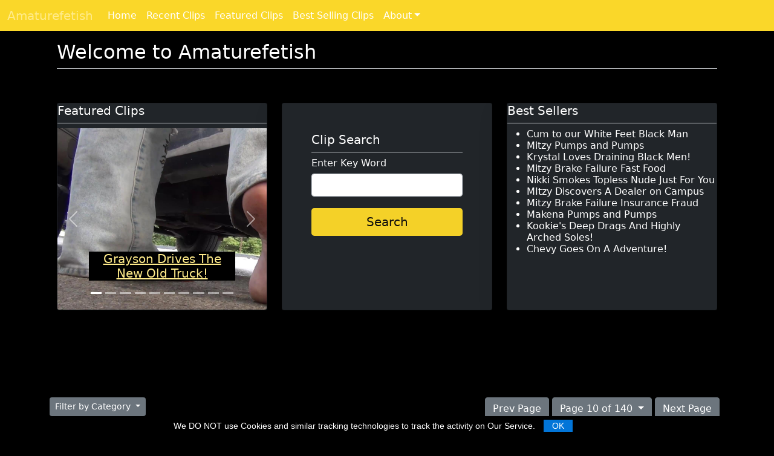

--- FILE ---
content_type: text/html; charset=UTF-8
request_url: https://www.amaturefetish.com/clips/?pageno=10&cat=
body_size: 17815
content:
<html lang="en">
  <head>
    <meta charset="utf-8">
    <meta name="viewport" content="width=device-width, initial-scale=1">
    <meta name="description" content="">
    <meta name="author" content="Mark Otto, Jacob Thornton, and Bootstrap contributors">
    <meta name="generator" content="Hugo 0.83.1">
    <title>Amaturefetish</title>

    <link rel="canonical" href="https://getbootstrap.com/docs/5.0/examples/album/">

   

    <!-- Bootstrap core CSS -->
<link href="assets/dist/css/bootstrap.min.css" rel="stylesheet">
 <style type="text/css">
   body { background: #000000 !important; color: #ffffff !important; 
   line-height: 1.2 !important;
   }
   p{color: #ffffff !important; }
    a{color: #ffeb8a !important;}
	li a{color: #ffffff !important;}
	.dropdown-menu li a{color: #000000 !important; }	
		
	   .btn-primary {
		  background:#f4d128 !important;
		   border: none;!important;
		   color:#0d0c0c !important;
	  }	
	

</style>
    <style>
      .bd-placeholder-img {
        font-size: 1.125rem;
        text-anchor: middle;
        -webkit-user-select: none;
        -moz-user-select: none;
        user-select: none;
      }

      @media (min-width: 768px) {
        .bd-placeholder-img-lg {
          font-size: 3.5rem;
        }
      }
	
    </style>

<script>
	$(document).ready(function(){
		$("#myModal").modal('show');
	});
</script>
   <script src="//ajax.googleapis.com/ajax/libs/jquery/1.11.0/jquery.min.js"></script> 
  <script>
    $(document).ready(function(){
		 $("#div_refresh").load("load.php");
        setInterval(function() {
            $("#div_refresh").load("load.php");
        }, 1000);
    });
 $(document).ready(function(){
		 $("#div_refresh2").load("load2.php");
        setInterval(function() {
            $("#div_refresh2").load("load2.php");
        }, 1000);
    });
</script>
    	
<script>
$(document).ready(function(){
    var maxLength = 400;
    $(".show-read-more").each(function(){
        var myStr = $(this).text();
        if($.trim(myStr).length > maxLength){
            var newStr = myStr.substring(0, maxLength);
            var removedStr = myStr.substring(maxLength, $.trim(myStr).length);
            $(this).empty().html(newStr);
            $(this).append('<a href="javascript:void(0);" class="read-more">Read More ...</a>');
            $(this).append('<span class="more-text">'+removedStr + '</span>');
        }
    });
    $(".read-more").click(function(){
        $(this).siblings(".more-text").contents().unwrap();
        $(this).remove();
    });
	

});
</script>	
	  

<style>
    .show-read-more .more-text{
        display: none;
    }
</style>
<link rel="stylesheet" href="assets/jquery.cookieBar.min.css">
	
  </head>
  <body>
    
<header>

<nav class="navbar navbar-expand-md navbar-dark fixed-top" style="background:#fad729 !important;">
  <div class="container-fluid">
    <a class="navbar-brand" href="#">Amaturefetish</a>
    <button class="navbar-toggler" type="button" data-bs-toggle="collapse" data-bs-target="#navbarCollapse" aria-controls="navbarCollapse" aria-expanded="false" aria-label="Toggle navigation">
      <span class="navbar-toggler-icon"></span>
    </button>
	
    <div class="collapse navbar-collapse" id="navbarCollapse">
      <ul class="navbar-nav me-auto mb-2 mb-md-0">
        <li class="nav-item">
          <a class="nav-link active" aria-current="page" href="index.php">Home</a>
        </li>
        <li class="nav-item">
          <a class="nav-link" href="recent.php">Recent Clips</a>
        </li>
          <li class="nav-item">
          <a class="nav-link" href="featured.php">Featured Clips</a>
        </li>
		<li class="nav-item">
          <a class="nav-link" href="bestselling.php">Best Selling Clips</a>
        </li>
		 
		
		<li class="nav-item dropdown">
            <a class="nav-link dropdown-toggle" href="#" id="dropdown01" data-bs-toggle="dropdown" aria-expanded="false">About</a>
            <ul class="dropdown-menu" aria-labelledby="dropdown01">
			 <li><a class="dropdown-item" href="privacy.php">Privacy</a> </li>
              <li><a class="dropdown-item" href="help.php">Help</a></li>
              <li><a class="dropdown-item" href="links.php">Links</a></li>
              <li><a class="dropdown-item" href="promocode.php">Promocode</a></li>
			   <li><a class="dropdown-item" href="terms.php">Terms and Conditions</a></li>
            </ul>
          </li>
      </ul>
      
    </div>
	<div class="align-items-center">
    <div id="div_refresh2"></div>
	 </div>
   
</nav>
<div class="modal fade" id="exampleModalCenteredScrollable" tabindex="-1" aria-labelledby="exampleModalCenteredScrollableTitle" aria-hidden="true">
  <div class="modal-dialog modal-dialog-centered modal-dialog-scrollable" >
    <div class="modal-content" style="background:#000000 !important;">
      <div class="modal-header">
        <h5 class="modal-title" id="exampleModalCenteredScrollableTitle">Cart</h5>
        <button type="button" class="btn-close" data-bs-dismiss="modal" aria-label="Close"></button>
      </div>
      <div class="modal-body">
        <div id="div_refresh"></div>
      </div>
      <div class="modal-footer">
        <button type="button" class="btn btn-secondary" data-bs-dismiss="modal">Close</button>
      <a href="cart.php">  <button type="button" class="btn btn-primary">Checkout</button></a>
      </div>
    </div>
  </div>
</div>
</header>

<main>

 <div class="container px-4 py-5" id="custom-cards">
 <br>
    <h2 class="pb-2 border-bottom">Welcome to Amaturefetish</h2>
<div class="col-md-12 col-lg-12 col-sm-12">
</div>
    <div class="row row-cols-1 row-cols-lg-3 align-items-stretch g-4 py-5">
      <div class="col">
        <div class="card card-cover h-100 overflow-hidden text-white bg-dark rounded-5 shadow-lg">
          <h5 class="pb-2 border-bottom">Featured Clips</h5>
		 
		  <div class="bd-example">
        <div id="carouselExampleCaptions" class="carousel slide" data-bs-ride="carousel">
          <div class="carousel-indicators">
            <button type="button" data-bs-target="#carouselExampleCaptions" data-bs-slide-to="0" class="active" aria-current="true" aria-label="Slide 1"></button>
            <button type="button" data-bs-target="#carouselExampleCaptions" data-bs-slide-to="1" aria-label="Slide 2"></button>
            <button type="button" data-bs-target="#carouselExampleCaptions" data-bs-slide-to="2" aria-label="Slide 3"></button>
			<button type="button" data-bs-target="#carouselExampleCaptions" data-bs-slide-to="3" aria-label="Slide 4"></button>
            <button type="button" data-bs-target="#carouselExampleCaptions" data-bs-slide-to="4" aria-label="Slide 5"></button>
			<button type="button" data-bs-target="#carouselExampleCaptions" data-bs-slide-to="5" aria-label="Slide 6"></button>
            <button type="button" data-bs-target="#carouselExampleCaptions" data-bs-slide-to="6" aria-label="Slide 7"></button>
			<button type="button" data-bs-target="#carouselExampleCaptions" data-bs-slide-to="7" aria-label="Slide 8"></button>
            <button type="button" data-bs-target="#carouselExampleCaptions" data-bs-slide-to="8" aria-label="Slide 9"></button>
			  <button type="button" data-bs-target="#carouselExampleCaptions" data-bs-slide-to="9" aria-label="Slide 10"></button>
          </div>
                   <div class="carousel-inner">
               		      <div class="carousel-item active">
              <img src="../merge/tempdir/pics/graysonpumpsoldtruck92723d.jpg"" width="600" height="300"> 
              <div class="carousel-caption d-none d-md-block">
                <h5 style="background:#000000;"><a href="clip.php?clip=35774401">Grayson Drives The New Old Truck! </a></h5>
              
              </div>
            </div>
            		             <div class="carousel-item">
              <img src="../merge/tempdir/pics/saigebabyscumfilledraftsmoke91623d.jpg" width="600" height="300"> 
              <div class="carousel-caption d-none d-md-block">
             <a href="clip.php?clip=35774398">   <h5 style="background:#000000;">Your Being A Bad Baby! </h5></a>
              
              </div>
            </div>     
				
				
          <div class="carousel-item">
              <img src="../merge/tempdir/pics/krystalsmokescorkcigbath10422.jpg" width="600" height="300"> 
              <div class="carousel-caption d-none d-md-block">
             <a href="clip.php?clip=35774298">   <h5 style="background:#000000;">Krystal Smokes And Soaks In Bubbles! </h5></a>
              
              </div>
            </div>     
				
				
          <div class="carousel-item">
              <img src="../merge/tempdir/pics/destinysmokeshitchhikingbarefeettease10422.jpg" width="600" height="300"> 
              <div class="carousel-caption d-none d-md-block">
             <a href="clip.php?clip=35774299">   <h5 style="background:#000000;">Hitch Hiking Destiny Gets Picked Up! </h5></a>
              
              </div>
            </div>     
				
				
          <div class="carousel-item">
              <img src="../merge/tempdir/pics/calidaddycartrouble101522.jpg" width="600" height="300"> 
              <div class="carousel-caption d-none d-md-block">
             <a href="clip.php?clip=35774304">   <h5 style="background:#000000;">Daddy I Have Car Trouble! </h5></a>
              
              </div>
            </div>     
				
				
          <div class="carousel-item">
              <img src="../merge/tempdir/pics/krystalworksoncar102522.jpg" width="600" height="300"> 
              <div class="carousel-caption d-none d-md-block">
             <a href="clip.php?clip=35774303">   <h5 style="background:#000000;">Krystal Changes Her Oil! </h5></a>
              
              </div>
            </div>     
				
				
          <div class="carousel-item">
              <img src="../merge/tempdir/pics/makaylabaduberdriver111022.jpg" width="600" height="300"> 
              <div class="carousel-caption d-none d-md-block">
             <a href="clip.php?clip=35774313">   <h5 style="background:#000000;">Bad Uber Driver And Car Problems! </h5></a>
              
              </div>
            </div>     
				
				
          <div class="carousel-item">
              <img src="../merge/tempdir/pics/makaylahornysmokestoplessstickys11923.jpg" width="600" height="300"> 
              <div class="carousel-caption d-none d-md-block">
             <a href="clip.php?clip=35774319">   <h5 style="background:#000000;">Prego Needs A Cig Bad! </h5></a>
              
              </div>
            </div>     
				
				
          <div class="carousel-item">
              <img src="../merge/tempdir/pics/caliredlightgreenlightnigg10122.jpg" width="600" height="300"> 
              <div class="carousel-caption d-none d-md-block">
             <a href="clip.php?clip=35774297">   <h5 style="background:#000000;">Game Of Red Light Green Light! </h5></a>
              
              </div>
            </div>     
				
				
          <div class="carousel-item">
              <img src="../merge/tempdir/pics/makaylakenziesmokesbikinioutside82422.jpg" width="600" height="300"> 
              <div class="carousel-caption d-none d-md-block">
             <a href="clip.php?clip=35774290">   <h5 style="background:#000000;">Blondies Inhale Nicotine And Sun Bathe! </h5></a>
              
              </div>
            </div>     
				
				
            
       
          </div>
          <button class="carousel-control-prev" type="button" data-bs-target="#carouselExampleCaptions"  data-bs-slide="prev">
            <span class="carousel-control-prev-icon" aria-hidden="true"></span>
            <span class="visually-hidden">Previous</span>
          </button>
          <button class="carousel-control-next" type="button" data-bs-target="#carouselExampleCaptions"  data-bs-slide="next">
            <span class="carousel-control-next-icon" aria-hidden="true"></span>
            <span class="visually-hidden">Next</span>
          </button>
        </div>
        </div>
      
 	  
	
 		 </div>
      </div>
	  
	  <div class="col">
        <div class="card card-cover h-100 overflow-hidden text-white bg-dark rounded-5 shadow-lg">
          <div class="d-flex flex-column h-100 p-5 pb-3 text-white text-shadow-1">
            <div>
        <h5 class="pb-2 border-bottom" >Clip Search</h5>
         
        </div>
		<form method="post" action="index.php">
                
				
				        <div class="col-12">
              <label for="address" class="form-label">Enter Key Word</label>
              <input type="text" class="form-control" name="keyword" required>
              
            </div>
			<br>
			    <div class="col-12">
               <button class="w-100 btn btn-primary btn-lg"  type="submit" name="search">Search</button>
              </div>
           <br>  </form> 		  </div>
        </div>
      </div>
	  
	  
	<div class="col">
        <div class="card card-cover h-100 overflow-hidden text-white bg-dark rounded-5 shadow-lg">
          
            <div>
          <h5 class="pb-2 border-bottom" >Best Sellers</h5>
      
        </div>
		      
        <ul>
                   <li>
		  <a href='clip.php?clip=35774591' style='text-decoration:none;'>Cum to our White Feet Black Man</a>		  </li>
          <li>
		  <a href='clip.php?clip=35774597' style='text-decoration:none;'>Mitzy Pumps and Pumps</a>		  </li>
          <li>
		  <a href='clip.php?clip=35774571' style='text-decoration:none;'>Krystal Loves Draining Black Men! </a>		  </li>
          <li>
		  <a href='clip.php?clip=35774601' style='text-decoration:none;'>Mitzy Brake Failure Fast Food</a>		  </li>
          <li>
		  <a href='clip.php?clip=35774044' style='text-decoration:none;'>Nikki Smokes Topless Nude Just For You</a>		  </li>
          <li>
		  <a href='clip.php?clip=35774602' style='text-decoration:none;'>MItzy Discovers A Dealer on Campus</a>		  </li>
          <li>
		  <a href='clip.php?clip=35774596' style='text-decoration:none;'>Mitzy Brake Failure Insurance Fraud</a>		  </li>
          <li>
		  <a href='clip.php?clip=35774603' style='text-decoration:none;'>Makena Pumps and Pumps</a>		  </li>
          <li>
		  <a href='clip.php?clip=35774164' style='text-decoration:none;'>Kookie's Deep Drags And Highly Arched Soles!</a>		  </li>
          <li>
		  <a href='clip.php?clip=35774592' style='text-decoration:none;'>Chevy Goes On A Adventure!</a>		  </li>
        </ul>
        
         
        </div>
      </div>
	  
	  </div>
  </div>


  <div class="album py-5">
    <div class="container">
	        <div class="btn-group w-100 align-items-center justify-content-between flex-wrap">
   

		 

		 </div>
		  <div>
        <div class="bd-example">
        <div class="d-flex justify-content-between flex-wrap">
                 <div class="dropdown">
            <button class="btn btn-secondary btn-sm dropdown-toggle" type="button" id="dropdownMenuButtonSM" data-bs-toggle="dropdown" aria-expanded="false">
             Filter by Category
            </button>
            <ul class="dropdown-menu" aria-labelledby="dropdownMenuButtonSM">
             <li><a class="dropdown-item" href="?cat=All">All</a></li>
			                
				<li><a class="dropdown-item" href="?cat=75">Arm Hold</a></li>
				
               
				<li><a class="dropdown-item" href="?cat=68">ASS</a></li>
				
               
				<li><a class="dropdown-item" href="?cat=66">Baby sitter</a></li>
				
               
				<li><a class="dropdown-item" href="?cat=63">Ball busting</a></li>
				
               
				<li><a class="dropdown-item" href="?cat=2">Barefeet and Toes</a></li>
				
               
				<li><a class="dropdown-item" href="?cat=78">Bondage</a></li>
				
               
				<li><a class="dropdown-item" href="?cat=79">Boots</a></li>
				
               
				<li><a class="dropdown-item" href="?cat=40">Brush Teeth</a></li>
				
               
				<li><a class="dropdown-item" href="?cat=3">Car Stuff</a></li>
				
               
				<li><a class="dropdown-item" href="?cat=5">Crush objects and PC</a></li>
				
               
				<li><a class="dropdown-item" href="?cat=94">Crutch</a></li>
				
               
				<li><a class="dropdown-item" href="?cat=76">Dancing</a></li>
				
               
				<li><a class="dropdown-item" href="?cat=4">Dangle, Dipping, Shoes and Flipflops</a></li>
				
               
				<li><a class="dropdown-item" href="?cat=8">Dirty feet</a></li>
				
               
				<li><a class="dropdown-item" href="?cat=65">Dirty talk all around.</a></li>
				
               
				<li><a class="dropdown-item" href="?cat=33">Exotic Dancing and her feet</a></li>
				
               
				<li><a class="dropdown-item" href="?cat=80">Face grab</a></li>
				
               
				<li><a class="dropdown-item" href="?cat=26">Feet around the world</a></li>
				
               
				<li><a class="dropdown-item" href="?cat=35">Foot Comparison</a></li>
				
               
				<li><a class="dropdown-item" href="?cat=44">Foot Puppet</a></li>
				
               
				<li><a class="dropdown-item" href="?cat=67">Giant</a></li>
				
               
				<li><a class="dropdown-item" href="?cat=1">Giantess</a></li>
				
               
				<li><a class="dropdown-item" href="?cat=64">Hand Job</a></li>
				
               
				<li><a class="dropdown-item" href="?cat=113">Head Rub</a></li>
				
               
				<li><a class="dropdown-item" href="?cat=42">Hi Def Video 1280X720</a></li>
				
               
				<li><a class="dropdown-item" href="?cat=38">Itchy Feet</a></li>
				
               
				<li><a class="dropdown-item" href="?cat=77">Lesbians</a></li>
				
               
				<li><a class="dropdown-item" href="?cat=47">Male, TS and Femboy feet</a></li>
				
               
				<li><a class="dropdown-item" href="?cat=19">MILF</a></li>
				
               
				<li><a class="dropdown-item" href="?cat=46">Paper tear</a></li>
				
               
				<li><a class="dropdown-item" href="?cat=102">phone</a></li>
				
               
				<li><a class="dropdown-item" href="?cat=73">POV</a></li>
				
               
				<li><a class="dropdown-item" href="?cat=74">Racial Humiliation</a></li>
				
               
				<li><a class="dropdown-item" href="?cat=18">Small Penis Humiliation</a></li>
				
               
				<li><a class="dropdown-item" href="?cat=11">Smoking</a></li>
				
               
				<li><a class="dropdown-item" href="?cat=23">Smoking shrink on cigg</a></li>
				
               
				<li><a class="dropdown-item" href="?cat=43">socks</a></li>
				
               
				<li><a class="dropdown-item" href="?cat=72">Sore Feet</a></li>
				
               
				<li><a class="dropdown-item" href="?cat=28">Special Order</a></li>
				
               
				<li><a class="dropdown-item" href="?cat=9">Stockings</a></li>
				
               
				<li><a class="dropdown-item" href="?cat=6">Tickle</a></li>
				
               
				<li><a class="dropdown-item" href="?cat=20">Toe Spreading</a></li>
				
               
				<li><a class="dropdown-item" href="?cat=29">Toe Wrestling</a></li>
				
               
				<li><a class="dropdown-item" href="?cat=17">Topless</a></li>
				
               
				<li><a class="dropdown-item" href="?cat=37">Vacuum</a></li>
				
               
				<li><a class="dropdown-item" href="?cat=71">Vore</a></li>
				
               
				<li><a class="dropdown-item" href="?cat=90">worship</a></li>
				
			 
              
              
            </ul>
          </div>
		  <div></div>
		   <div class="btn-group me-2" role="group" aria-label="First group">
		    <a href="?pageno=9&cat=""><button type="button" class="btn btn-secondary">
          Prev Page      

          </button></a>   &nbsp;
 		  <div class="dropdown"> 

            <button class="btn btn-secondary dropdown-toggle" type="button" id="dropdownMenuButtonSM" data-bs-toggle="dropdown" aria-expanded="false">
            Page 10  of 140            </button>
            <ul class="dropdown-menu" aria-labelledby="dropdownMenuButtonSM">
             
			              <li class="page-item "><a class="page-link" href="?pageno=1&cat=">Page 1 </a></li>
                    <li class="page-item "><a class="page-link" href="?pageno=2&cat=">Page 2 </a></li>
                    <li class="page-item "><a class="page-link" href="?pageno=3&cat=">Page 3 </a></li>
                    <li class="page-item "><a class="page-link" href="?pageno=4&cat=">Page 4 </a></li>
                    <li class="page-item "><a class="page-link" href="?pageno=5&cat=">Page 5 </a></li>
                    <li class="page-item "><a class="page-link" href="?pageno=6&cat=">Page 6 </a></li>
                    <li class="page-item "><a class="page-link" href="?pageno=7&cat=">Page 7 </a></li>
                    <li class="page-item "><a class="page-link" href="?pageno=8&cat=">Page 8 </a></li>
                    <li class="page-item "><a class="page-link" href="?pageno=9&cat=">Page 9 </a></li>
                    <li class="page-item active"><a class="page-link" href="?pageno=10&cat=">Page 10 </a></li>
                    <li class="page-item "><a class="page-link" href="?pageno=11&cat=">Page 11 </a></li>
                    <li class="page-item "><a class="page-link" href="?pageno=12&cat=">Page 12 </a></li>
                    <li class="page-item "><a class="page-link" href="?pageno=13&cat=">Page 13 </a></li>
                    <li class="page-item "><a class="page-link" href="?pageno=14&cat=">Page 14 </a></li>
                    <li class="page-item "><a class="page-link" href="?pageno=15&cat=">Page 15 </a></li>
                    <li class="page-item "><a class="page-link" href="?pageno=16&cat=">Page 16 </a></li>
                    <li class="page-item "><a class="page-link" href="?pageno=17&cat=">Page 17 </a></li>
                    <li class="page-item "><a class="page-link" href="?pageno=18&cat=">Page 18 </a></li>
                    <li class="page-item "><a class="page-link" href="?pageno=19&cat=">Page 19 </a></li>
                    <li class="page-item "><a class="page-link" href="?pageno=20&cat=">Page 20 </a></li>
                    <li class="page-item "><a class="page-link" href="?pageno=21&cat=">Page 21 </a></li>
                    <li class="page-item "><a class="page-link" href="?pageno=22&cat=">Page 22 </a></li>
                    <li class="page-item "><a class="page-link" href="?pageno=23&cat=">Page 23 </a></li>
                    <li class="page-item "><a class="page-link" href="?pageno=24&cat=">Page 24 </a></li>
                    <li class="page-item "><a class="page-link" href="?pageno=25&cat=">Page 25 </a></li>
                    <li class="page-item "><a class="page-link" href="?pageno=26&cat=">Page 26 </a></li>
                    <li class="page-item "><a class="page-link" href="?pageno=27&cat=">Page 27 </a></li>
                    <li class="page-item "><a class="page-link" href="?pageno=28&cat=">Page 28 </a></li>
                    <li class="page-item "><a class="page-link" href="?pageno=29&cat=">Page 29 </a></li>
                    <li class="page-item "><a class="page-link" href="?pageno=30&cat=">Page 30 </a></li>
                    <li class="page-item "><a class="page-link" href="?pageno=31&cat=">Page 31 </a></li>
                    <li class="page-item "><a class="page-link" href="?pageno=32&cat=">Page 32 </a></li>
                    <li class="page-item "><a class="page-link" href="?pageno=33&cat=">Page 33 </a></li>
                    <li class="page-item "><a class="page-link" href="?pageno=34&cat=">Page 34 </a></li>
                    <li class="page-item "><a class="page-link" href="?pageno=35&cat=">Page 35 </a></li>
                    <li class="page-item "><a class="page-link" href="?pageno=36&cat=">Page 36 </a></li>
                    <li class="page-item "><a class="page-link" href="?pageno=37&cat=">Page 37 </a></li>
                    <li class="page-item "><a class="page-link" href="?pageno=38&cat=">Page 38 </a></li>
                    <li class="page-item "><a class="page-link" href="?pageno=39&cat=">Page 39 </a></li>
                    <li class="page-item "><a class="page-link" href="?pageno=40&cat=">Page 40 </a></li>
                    <li class="page-item "><a class="page-link" href="?pageno=41&cat=">Page 41 </a></li>
                    <li class="page-item "><a class="page-link" href="?pageno=42&cat=">Page 42 </a></li>
                    <li class="page-item "><a class="page-link" href="?pageno=43&cat=">Page 43 </a></li>
                    <li class="page-item "><a class="page-link" href="?pageno=44&cat=">Page 44 </a></li>
                    <li class="page-item "><a class="page-link" href="?pageno=45&cat=">Page 45 </a></li>
                    <li class="page-item "><a class="page-link" href="?pageno=46&cat=">Page 46 </a></li>
                    <li class="page-item "><a class="page-link" href="?pageno=47&cat=">Page 47 </a></li>
                    <li class="page-item "><a class="page-link" href="?pageno=48&cat=">Page 48 </a></li>
                    <li class="page-item "><a class="page-link" href="?pageno=49&cat=">Page 49 </a></li>
                    <li class="page-item "><a class="page-link" href="?pageno=50&cat=">Page 50 </a></li>
                    <li class="page-item "><a class="page-link" href="?pageno=51&cat=">Page 51 </a></li>
                    <li class="page-item "><a class="page-link" href="?pageno=52&cat=">Page 52 </a></li>
                    <li class="page-item "><a class="page-link" href="?pageno=53&cat=">Page 53 </a></li>
                    <li class="page-item "><a class="page-link" href="?pageno=54&cat=">Page 54 </a></li>
                    <li class="page-item "><a class="page-link" href="?pageno=55&cat=">Page 55 </a></li>
                    <li class="page-item "><a class="page-link" href="?pageno=56&cat=">Page 56 </a></li>
                    <li class="page-item "><a class="page-link" href="?pageno=57&cat=">Page 57 </a></li>
                    <li class="page-item "><a class="page-link" href="?pageno=58&cat=">Page 58 </a></li>
                    <li class="page-item "><a class="page-link" href="?pageno=59&cat=">Page 59 </a></li>
                    <li class="page-item "><a class="page-link" href="?pageno=60&cat=">Page 60 </a></li>
                    <li class="page-item "><a class="page-link" href="?pageno=61&cat=">Page 61 </a></li>
                    <li class="page-item "><a class="page-link" href="?pageno=62&cat=">Page 62 </a></li>
                    <li class="page-item "><a class="page-link" href="?pageno=63&cat=">Page 63 </a></li>
                    <li class="page-item "><a class="page-link" href="?pageno=64&cat=">Page 64 </a></li>
                    <li class="page-item "><a class="page-link" href="?pageno=65&cat=">Page 65 </a></li>
                    <li class="page-item "><a class="page-link" href="?pageno=66&cat=">Page 66 </a></li>
                    <li class="page-item "><a class="page-link" href="?pageno=67&cat=">Page 67 </a></li>
                    <li class="page-item "><a class="page-link" href="?pageno=68&cat=">Page 68 </a></li>
                    <li class="page-item "><a class="page-link" href="?pageno=69&cat=">Page 69 </a></li>
                    <li class="page-item "><a class="page-link" href="?pageno=70&cat=">Page 70 </a></li>
                    <li class="page-item "><a class="page-link" href="?pageno=71&cat=">Page 71 </a></li>
                    <li class="page-item "><a class="page-link" href="?pageno=72&cat=">Page 72 </a></li>
                    <li class="page-item "><a class="page-link" href="?pageno=73&cat=">Page 73 </a></li>
                    <li class="page-item "><a class="page-link" href="?pageno=74&cat=">Page 74 </a></li>
                    <li class="page-item "><a class="page-link" href="?pageno=75&cat=">Page 75 </a></li>
                    <li class="page-item "><a class="page-link" href="?pageno=76&cat=">Page 76 </a></li>
                    <li class="page-item "><a class="page-link" href="?pageno=77&cat=">Page 77 </a></li>
                    <li class="page-item "><a class="page-link" href="?pageno=78&cat=">Page 78 </a></li>
                    <li class="page-item "><a class="page-link" href="?pageno=79&cat=">Page 79 </a></li>
                    <li class="page-item "><a class="page-link" href="?pageno=80&cat=">Page 80 </a></li>
                    <li class="page-item "><a class="page-link" href="?pageno=81&cat=">Page 81 </a></li>
                    <li class="page-item "><a class="page-link" href="?pageno=82&cat=">Page 82 </a></li>
                    <li class="page-item "><a class="page-link" href="?pageno=83&cat=">Page 83 </a></li>
                    <li class="page-item "><a class="page-link" href="?pageno=84&cat=">Page 84 </a></li>
                    <li class="page-item "><a class="page-link" href="?pageno=85&cat=">Page 85 </a></li>
                    <li class="page-item "><a class="page-link" href="?pageno=86&cat=">Page 86 </a></li>
                    <li class="page-item "><a class="page-link" href="?pageno=87&cat=">Page 87 </a></li>
                    <li class="page-item "><a class="page-link" href="?pageno=88&cat=">Page 88 </a></li>
                    <li class="page-item "><a class="page-link" href="?pageno=89&cat=">Page 89 </a></li>
                    <li class="page-item "><a class="page-link" href="?pageno=90&cat=">Page 90 </a></li>
                    <li class="page-item "><a class="page-link" href="?pageno=91&cat=">Page 91 </a></li>
                    <li class="page-item "><a class="page-link" href="?pageno=92&cat=">Page 92 </a></li>
                    <li class="page-item "><a class="page-link" href="?pageno=93&cat=">Page 93 </a></li>
                    <li class="page-item "><a class="page-link" href="?pageno=94&cat=">Page 94 </a></li>
                    <li class="page-item "><a class="page-link" href="?pageno=95&cat=">Page 95 </a></li>
                    <li class="page-item "><a class="page-link" href="?pageno=96&cat=">Page 96 </a></li>
                    <li class="page-item "><a class="page-link" href="?pageno=97&cat=">Page 97 </a></li>
                    <li class="page-item "><a class="page-link" href="?pageno=98&cat=">Page 98 </a></li>
                    <li class="page-item "><a class="page-link" href="?pageno=99&cat=">Page 99 </a></li>
                    <li class="page-item "><a class="page-link" href="?pageno=100&cat=">Page 100 </a></li>
                    <li class="page-item "><a class="page-link" href="?pageno=101&cat=">Page 101 </a></li>
                    <li class="page-item "><a class="page-link" href="?pageno=102&cat=">Page 102 </a></li>
                    <li class="page-item "><a class="page-link" href="?pageno=103&cat=">Page 103 </a></li>
                    <li class="page-item "><a class="page-link" href="?pageno=104&cat=">Page 104 </a></li>
                    <li class="page-item "><a class="page-link" href="?pageno=105&cat=">Page 105 </a></li>
                    <li class="page-item "><a class="page-link" href="?pageno=106&cat=">Page 106 </a></li>
                    <li class="page-item "><a class="page-link" href="?pageno=107&cat=">Page 107 </a></li>
                    <li class="page-item "><a class="page-link" href="?pageno=108&cat=">Page 108 </a></li>
                    <li class="page-item "><a class="page-link" href="?pageno=109&cat=">Page 109 </a></li>
                    <li class="page-item "><a class="page-link" href="?pageno=110&cat=">Page 110 </a></li>
                    <li class="page-item "><a class="page-link" href="?pageno=111&cat=">Page 111 </a></li>
                    <li class="page-item "><a class="page-link" href="?pageno=112&cat=">Page 112 </a></li>
                    <li class="page-item "><a class="page-link" href="?pageno=113&cat=">Page 113 </a></li>
                    <li class="page-item "><a class="page-link" href="?pageno=114&cat=">Page 114 </a></li>
                    <li class="page-item "><a class="page-link" href="?pageno=115&cat=">Page 115 </a></li>
                    <li class="page-item "><a class="page-link" href="?pageno=116&cat=">Page 116 </a></li>
                    <li class="page-item "><a class="page-link" href="?pageno=117&cat=">Page 117 </a></li>
                    <li class="page-item "><a class="page-link" href="?pageno=118&cat=">Page 118 </a></li>
                    <li class="page-item "><a class="page-link" href="?pageno=119&cat=">Page 119 </a></li>
                    <li class="page-item "><a class="page-link" href="?pageno=120&cat=">Page 120 </a></li>
                    <li class="page-item "><a class="page-link" href="?pageno=121&cat=">Page 121 </a></li>
                    <li class="page-item "><a class="page-link" href="?pageno=122&cat=">Page 122 </a></li>
                    <li class="page-item "><a class="page-link" href="?pageno=123&cat=">Page 123 </a></li>
                    <li class="page-item "><a class="page-link" href="?pageno=124&cat=">Page 124 </a></li>
                    <li class="page-item "><a class="page-link" href="?pageno=125&cat=">Page 125 </a></li>
                    <li class="page-item "><a class="page-link" href="?pageno=126&cat=">Page 126 </a></li>
                    <li class="page-item "><a class="page-link" href="?pageno=127&cat=">Page 127 </a></li>
                    <li class="page-item "><a class="page-link" href="?pageno=128&cat=">Page 128 </a></li>
                    <li class="page-item "><a class="page-link" href="?pageno=129&cat=">Page 129 </a></li>
                    <li class="page-item "><a class="page-link" href="?pageno=130&cat=">Page 130 </a></li>
                    <li class="page-item "><a class="page-link" href="?pageno=131&cat=">Page 131 </a></li>
                    <li class="page-item "><a class="page-link" href="?pageno=132&cat=">Page 132 </a></li>
                    <li class="page-item "><a class="page-link" href="?pageno=133&cat=">Page 133 </a></li>
                    <li class="page-item "><a class="page-link" href="?pageno=134&cat=">Page 134 </a></li>
                    <li class="page-item "><a class="page-link" href="?pageno=135&cat=">Page 135 </a></li>
                    <li class="page-item "><a class="page-link" href="?pageno=136&cat=">Page 136 </a></li>
                    <li class="page-item "><a class="page-link" href="?pageno=137&cat=">Page 137 </a></li>
                    <li class="page-item "><a class="page-link" href="?pageno=138&cat=">Page 138 </a></li>
                    <li class="page-item "><a class="page-link" href="?pageno=139&cat=">Page 139 </a></li>
                    <li class="page-item "><a class="page-link" href="?pageno=140&cat=">Page 140 </a></li>
        			 
              
              
            </ul>
			
          </div> &nbsp;<a   href="?pageno=11&cat=""><button type="button" class="btn btn-secondary">Next Page</button></a></div>
          
        </div>
        </div>
      </div>
		 <hr>	
		                 

		<div class="row g-3">
		
		   <div class="col-md-5 col-lg-5 col-sm-12">
              <div class="bd-example">
			  				       <div id="carouselExampleFade" class="carousel slide carousel-fade" data-bs-ride="carousel" data-bs-interval="200">
      
          <div class="carousel-inner">
            <div class="carousel-item active">
              <img src="gif/makaylasmoke12523_001.jpg" width="600" height="300"> 
             
            </div>
			            <div class="carousel-item">
                           <img src="gif/makaylasmoke12523_002.jpg" width="600" height="300"> 
             
            </div>
			            <div class="carousel-item">
                           <img src="gif/makaylasmoke12523_003.jpg" width="600" height="300"> 
             
            </div>
			           
          </div>
         
        </div>
				                 </div>
        </div>
			<div class="col-md-4 col-lg-4 col-sm-12">
             <div class="col">
               <h6 class="my-0">Makayla Enjoys Her Cigg!   &nbsp;&nbsp;&nbsp;</h6>
               <h6 class="my-0">Length: 4.00 minutes &nbsp;&nbsp;&nbsp;   Size: 176.38 MB &nbsp;&nbsp;&nbsp; Format: MP4</h6>
           <p class='show-read-more'>Makayla is ready to enjoy a nice menthol cigarette! She lights it up and takes a nice slow puff. She loves when the menthol nicotine hits the back of her throat. She holds in the smoke before exhaling it! Makayla loves smoking especially after she eats!!   </p>  
          </div>
        </div>     
			 <div class="col-md-3 col-lg-3 col-sm-12">
        
        <h6 class="my-0">$ 5.25</h6> <br>
		  
  <input type="submit" class="btn btn-primary"  value="Add to Cart" onClick="updatetcpc35774425()" id="cart35774425"> &nbsp;<!--<input type="submit" class="btn btn-primary"  value="+ Wishlist">-->
	<input type="hidden" name="add" id="add35774425" value="35774425">														
  <script>
																function updatetcpc35774425() {
																	jQuery.ajax({
																		url: "addtocart.php",
																		data:"add="+$("#add35774425").val(),
																		type: "POST",
																		success:function(response){

$("#cart35774425").val('Added to Cart');
},
																		error:function(response){
console.log("Error");
}
																	});	
																}
															</script>
  		
              
            </div>
           
			</div>
			 
			
		    
<hr>	
                

		<div class="row g-3">
		
		   <div class="col-md-5 col-lg-5 col-sm-12">
              <div class="bd-example">
			  				       <div id="carouselExampleFade" class="carousel slide carousel-fade" data-bs-ride="carousel" data-bs-interval="200">
      
          <div class="carousel-inner">
            <div class="carousel-item active">
              <img src="gif/roxismokescigg12523_001.jpg" width="600" height="300"> 
             
            </div>
			            <div class="carousel-item">
                           <img src="gif/roxismokescigg12523_002.jpg" width="600" height="300"> 
             
            </div>
			            <div class="carousel-item">
                           <img src="gif/roxismokescigg12523_003.jpg" width="600" height="300"> 
             
            </div>
			           
          </div>
         
        </div>
				                 </div>
        </div>
			<div class="col-md-4 col-lg-4 col-sm-12">
             <div class="col">
               <h6 class="my-0">Roxi Smokes!!   &nbsp;&nbsp;&nbsp;</h6>
               <h6 class="my-0">Length: 5.00 minutes &nbsp;&nbsp;&nbsp;   Size: 217.27 MB &nbsp;&nbsp;&nbsp; Format: MP4</h6>
           <p class='show-read-more'>Roxi is sitting at the table ready to enjoy a smoke. She lights up her cigarette taking long deep drags! Roxi exhales big clouds of smoke. Roxi is a great smoker and loves that nicotine!!  </p>  
          </div>
        </div>     
			 <div class="col-md-3 col-lg-3 col-sm-12">
        
        <h6 class="my-0">$ 5.75</h6> <br>
		  
  <input type="submit" class="btn btn-primary"  value="Add to Cart" onClick="updatetcpc35774424()" id="cart35774424"> &nbsp;<!--<input type="submit" class="btn btn-primary"  value="+ Wishlist">-->
	<input type="hidden" name="add" id="add35774424" value="35774424">														
  <script>
																function updatetcpc35774424() {
																	jQuery.ajax({
																		url: "addtocart.php",
																		data:"add="+$("#add35774424").val(),
																		type: "POST",
																		success:function(response){

$("#cart35774424").val('Added to Cart');
},
																		error:function(response){
console.log("Error");
}
																	});	
																}
															</script>
  		
              
            </div>
           
			</div>
			 
			
		    
<hr>	
                

		<div class="row g-3">
		
		   <div class="col-md-5 col-lg-5 col-sm-12">
              <div class="bd-example">
			  				       <div id="carouselExampleFade" class="carousel slide carousel-fade" data-bs-ride="carousel" data-bs-interval="200">
      
          <div class="carousel-inner">
            <div class="carousel-item active">
              <img src="gif/rileysmokes12523_001.jpg" width="600" height="300"> 
             
            </div>
			            <div class="carousel-item">
                           <img src="gif/rileysmokes12523_002.jpg" width="600" height="300"> 
             
            </div>
			            <div class="carousel-item">
                           <img src="gif/rileysmokes12523_003.jpg" width="600" height="300"> 
             
            </div>
			            <div class="carousel-item">
                           <img src="gif/rileysmokes12523_004.jpg" width="600" height="300"> 
             
            </div>
			           
          </div>
         
        </div>
				                 </div>
        </div>
			<div class="col-md-4 col-lg-4 col-sm-12">
             <div class="col">
               <h6 class="my-0">Riley Smokes   &nbsp;&nbsp;&nbsp;</h6>
               <h6 class="my-0">Length: 5.00 minutes &nbsp;&nbsp;&nbsp;   Size: 202.25 MB &nbsp;&nbsp;&nbsp; Format: MP4</h6>
           <p class='show-read-more'>Riley is sitting at the desk she is enjoying a cigarette. She takes long deep drags and blows out nice big clouds of smoke. Riley enjoys her smoke breaks!!  </p>  
          </div>
        </div>     
			 <div class="col-md-3 col-lg-3 col-sm-12">
        
        <h6 class="my-0">$ 5.25</h6> <br>
		  
  <input type="submit" class="btn btn-primary"  value="Add to Cart" onClick="updatetcpc35774423()" id="cart35774423"> &nbsp;<!--<input type="submit" class="btn btn-primary"  value="+ Wishlist">-->
	<input type="hidden" name="add" id="add35774423" value="35774423">														
  <script>
																function updatetcpc35774423() {
																	jQuery.ajax({
																		url: "addtocart.php",
																		data:"add="+$("#add35774423").val(),
																		type: "POST",
																		success:function(response){

$("#cart35774423").val('Added to Cart');
},
																		error:function(response){
console.log("Error");
}
																	});	
																}
															</script>
  		
              
            </div>
           
			</div>
			 
			
		    
<hr>	
                

		<div class="row g-3">
		
		   <div class="col-md-5 col-lg-5 col-sm-12">
              <div class="bd-example">
			  				       <div id="carouselExampleFade" class="carousel slide carousel-fade" data-bs-ride="carousel" data-bs-interval="200">
      
          <div class="carousel-inner">
            <div class="carousel-item active">
              <img src="gif/candicepumpscarpedal111523a.jpg" width="600" height="300"> 
             
            </div>
			            <div class="carousel-item">
                           <img src="gif/candicepumpscarpedal111523b.jpg" width="600" height="300"> 
             
            </div>
			            <div class="carousel-item">
                           <img src="gif/candicepumpscarpedal111523c.jpg" width="600" height="300"> 
             
            </div>
			            <div class="carousel-item">
                           <img src="gif/candicepumpscarpedal111523d.jpg" width="600" height="300"> 
             
            </div>
			           
          </div>
         
        </div>
				                 </div>
        </div>
			<div class="col-md-4 col-lg-4 col-sm-12">
             <div class="col">
               <h6 class="my-0">Candice Cant Start The Car!   &nbsp;&nbsp;&nbsp;</h6>
               <h6 class="my-0">Length: 10.00 minutes &nbsp;&nbsp;&nbsp;   Size: 491.40 MB &nbsp;&nbsp;&nbsp; Format: MP4</h6>
           <p class='show-read-more'>Candice heads out to her car, and gets in and starts to crank it but no fire. The car doesn't seem like it wants to start. She starts pumping the pedal with her stockings and fancy flat sandals. Still no fire! Candice decides to slip off her sandals and just pump and crank with her stockings on. Candice uses both feet to pump hard but still yet no fire! She gets more and more frustrated! Candice pumps with all she's got and cranks but no luck! Does she figure out what's wrong or does she have a piece of shit?! </p>  
          </div>
        </div>     
			 <div class="col-md-3 col-lg-3 col-sm-12">
        
        <h6 class="my-0">$ 10.50</h6> <br>
		  
  <input type="submit" class="btn btn-primary"  value="Add to Cart" onClick="updatetcpc35774422()" id="cart35774422"> &nbsp;<!--<input type="submit" class="btn btn-primary"  value="+ Wishlist">-->
	<input type="hidden" name="add" id="add35774422" value="35774422">														
  <script>
																function updatetcpc35774422() {
																	jQuery.ajax({
																		url: "addtocart.php",
																		data:"add="+$("#add35774422").val(),
																		type: "POST",
																		success:function(response){

$("#cart35774422").val('Added to Cart');
},
																		error:function(response){
console.log("Error");
}
																	});	
																}
															</script>
  		
              
            </div>
           
			</div>
			 
			
		    
<hr>	
                

		<div class="row g-3">
		
		   <div class="col-md-5 col-lg-5 col-sm-12">
              <div class="bd-example">
			  				       <div id="carouselExampleFade" class="carousel slide carousel-fade" data-bs-ride="carousel" data-bs-interval="200">
      
          <div class="carousel-inner">
            <div class="carousel-item active">
              <img src="gif/calibrakefailure111123a.jpg" width="600" height="300"> 
             
            </div>
			            <div class="carousel-item">
                           <img src="gif/calibrakefailure111123b.jpg" width="600" height="300"> 
             
            </div>
			            <div class="carousel-item">
                           <img src="gif/calibrakefailure111123c.jpg" width="600" height="300"> 
             
            </div>
			            <div class="carousel-item">
                           <img src="gif/calibrakefailure111123d.jpg" width="600" height="300"> 
             
            </div>
			           
          </div>
         
        </div>
				                 </div>
        </div>
			<div class="col-md-4 col-lg-4 col-sm-12">
             <div class="col">
               <h6 class="my-0">Cali Got A Promotion!   &nbsp;&nbsp;&nbsp;</h6>
               <h6 class="my-0">Length: 32.00 minutes &nbsp;&nbsp;&nbsp;   Size: 1473.61 MB &nbsp;&nbsp;&nbsp; Format: MP4</h6>
           <p class='show-read-more'>Cali has just got a promotion at work and someone is very upset about this! They want to get back at her! So while Cali is getting things ready to leave for the day, someone is outside tampering with her brake lines! Cali goes to her car and gets in not knowing she's leaving a puddle of fluid behind. As she drives down the road she notices her brake pedal is feeling funny and strange. Cali keeps driving not really worried about it, until suddenly it starts becoming hard to stop the car. Cali starts breaking hard to get this car to stop, shes had enough and decides she needs to take it to the shop! The next day she goes to pick it up, everything is driving great so she thinks its fixed! The more she drives she didn't know that before she picked it up it has been tampered with yet again! This time its her gas pedal! Cali try's to stop it but it keeps going faster, will Cali be able to stop it? Maybe she just needs a new car!</p>  
          </div>
        </div>     
			 <div class="col-md-3 col-lg-3 col-sm-12">
        
        <h6 class="my-0">$ 20.50</h6> <br>
		  
  <input type="submit" class="btn btn-primary"  value="Add to Cart" onClick="updatetcpc35774420()" id="cart35774420"> &nbsp;<!--<input type="submit" class="btn btn-primary"  value="+ Wishlist">-->
	<input type="hidden" name="add" id="add35774420" value="35774420">														
  <script>
																function updatetcpc35774420() {
																	jQuery.ajax({
																		url: "addtocart.php",
																		data:"add="+$("#add35774420").val(),
																		type: "POST",
																		success:function(response){

$("#cart35774420").val('Added to Cart');
},
																		error:function(response){
console.log("Error");
}
																	});	
																}
															</script>
  		
              
            </div>
           
			</div>
			 
			
		    
<hr>	
                

		<div class="row g-3">
		
		   <div class="col-md-5 col-lg-5 col-sm-12">
              <div class="bd-example">
			  				       <div id="carouselExampleFade" class="carousel slide carousel-fade" data-bs-ride="carousel" data-bs-interval="200">
      
          <div class="carousel-inner">
            <div class="carousel-item active">
              <img src="gif/daiseyhitchhikepickupsmoke11823a.jpg" width="600" height="300"> 
             
            </div>
			            <div class="carousel-item">
                           <img src="gif/daiseyhitchhikepickupsmoke11823b.jpg" width="600" height="300"> 
             
            </div>
			            <div class="carousel-item">
                           <img src="gif/daiseyhitchhikepickupsmoke11823c.jpg" width="600" height="300"> 
             
            </div>
			            <div class="carousel-item">
                           <img src="gif/daiseyhitchhikepickupsmoke11823d.jpg" width="600" height="300"> 
             
            </div>
			           
          </div>
         
        </div>
				                 </div>
        </div>
			<div class="col-md-4 col-lg-4 col-sm-12">
             <div class="col">
               <h6 class="my-0">Daisey The Hitch Hiker!  &nbsp;&nbsp;&nbsp; <a href="../merge/tempdir/samples/daiseyhitchhikepickupsmoke11823d.jpg" target="new">View Sample</a></h6>
               <h6 class="my-0">Length: 16.00 minutes &nbsp;&nbsp;&nbsp;   Size: 708.69 MB &nbsp;&nbsp;&nbsp; Format: MP4</h6>
           <p class='show-read-more'>Daisey is walking along side the road when this truck rolls by and Daisey asks for a ride. Her feet are tired and sweaty plus she needs a ride back home. He of course picks her up. Daisey props her feet up on the dash and lights up a cigg, she needs to relieve her stress from walking and being tired! She then removes her shoes and dangles them different way, even crossing her ankles out the window letting them get some cool air! Daisey lights up another cigg, and teases her driver with her sexy bare soles and toes! </p>  
          </div>
        </div>     
			 <div class="col-md-3 col-lg-3 col-sm-12">
        
        <h6 class="my-0">$ 14.50</h6> <br>
		  
  <input type="submit" class="btn btn-primary"  value="Add to Cart" onClick="updatetcpc35774418()" id="cart35774418"> &nbsp;<!--<input type="submit" class="btn btn-primary"  value="+ Wishlist">-->
	<input type="hidden" name="add" id="add35774418" value="35774418">														
  <script>
																function updatetcpc35774418() {
																	jQuery.ajax({
																		url: "addtocart.php",
																		data:"add="+$("#add35774418").val(),
																		type: "POST",
																		success:function(response){

$("#cart35774418").val('Added to Cart');
},
																		error:function(response){
console.log("Error");
}
																	});	
																}
															</script>
  		
              
            </div>
           
			</div>
			 
			
		    
<hr>	
                

		<div class="row g-3">
		
		   <div class="col-md-5 col-lg-5 col-sm-12">
              <div class="bd-example">
			  				       <div id="carouselExampleFade" class="carousel slide carousel-fade" data-bs-ride="carousel" data-bs-interval="200">
      
          <div class="carousel-inner">
            <div class="carousel-item active">
              <img src="gif/makaylatruckbrakefailure11823a.jpg" width="600" height="300"> 
             
            </div>
			            <div class="carousel-item">
                           <img src="gif/makaylatruckbrakefailure11823b.jpg" width="600" height="300"> 
             
            </div>
			            <div class="carousel-item">
                           <img src="gif/makaylatruckbrakefailure11823c.jpg" width="600" height="300"> 
             
            </div>
			            <div class="carousel-item">
                           <img src="gif/makaylatruckbrakefailure11823d.jpg" width="600" height="300"> 
             
            </div>
			            <div class="carousel-item">
                           <img src="gif/makaylatruckbrakefailure11823e.jpg" width="600" height="300"> 
             
            </div>
			           
          </div>
         
        </div>
				                 </div>
        </div>
			<div class="col-md-4 col-lg-4 col-sm-12">
             <div class="col">
               <h6 class="my-0">Makayla Upsets Her Neighbor!   &nbsp;&nbsp;&nbsp; <a href="../merge/tempdir/samples/makaylatruckbrakefailure11823e.jpg" target="new">View Sample</a></h6>
               <h6 class="my-0">Length: 16.00 minutes &nbsp;&nbsp;&nbsp;   Size: 742.51 MB &nbsp;&nbsp;&nbsp; Format: MP4</h6>
           <p class='show-read-more'>Makayla every morning goes out and starts her truck, this truck is so noisy and junky and pisses her neighbor off all the time with this piece of shit. One day her neighbor goes out and messes with her truck without her knowing. She wakes him up every morning and it has to stop! After her neighbor does what he has planned, Makayla comes walking out to get to work. She might end up being late! She starts it up but its running funny. She brushes it off and takes off down the road. When she comes to a stop she notices something weird immediately! Something is going on with her brakes. Makayla keeps driving but suddenly she cant get the truck to come to a complete stop she starts running stop signs, and starts to freak out. Makayla has to start using both feet on the gas pedal for it to stop completely! Makayla is in danger! Will Makayla get this truck to stop completely where she can call for help or what will happen?!!</p>  
          </div>
        </div>     
			 <div class="col-md-3 col-lg-3 col-sm-12">
        
        <h6 class="my-0">$ 12.50</h6> <br>
		  
  <input type="submit" class="btn btn-primary"  value="Add to Cart" onClick="updatetcpc35774417()" id="cart35774417"> &nbsp;<!--<input type="submit" class="btn btn-primary"  value="+ Wishlist">-->
	<input type="hidden" name="add" id="add35774417" value="35774417">														
  <script>
																function updatetcpc35774417() {
																	jQuery.ajax({
																		url: "addtocart.php",
																		data:"add="+$("#add35774417").val(),
																		type: "POST",
																		success:function(response){

$("#cart35774417").val('Added to Cart');
},
																		error:function(response){
console.log("Error");
}
																	});	
																}
															</script>
  		
              
            </div>
           
			</div>
			 
			
		    
<hr>	
                

		<div class="row g-3">
		
		   <div class="col-md-5 col-lg-5 col-sm-12">
              <div class="bd-example">
			  				       <div id="carouselExampleFade" class="carousel slide carousel-fade" data-bs-ride="carousel" data-bs-interval="200">
      
          <div class="carousel-inner">
            <div class="carousel-item active">
              <img src="gif/dommekrystaltakesoverjaniepartthree111323a.jpg" width="600" height="300"> 
             
            </div>
			            <div class="carousel-item">
                           <img src="gif/dommekrystaltakesoverjaniepartthree111323b.jpg" width="600" height="300"> 
             
            </div>
			            <div class="carousel-item">
                           <img src="gif/dommekrystaltakesoverjaniepartthree111323c.jpg" width="600" height="300"> 
             
            </div>
			            <div class="carousel-item">
                           <img src="gif/dommekrystaltakesoverjaniepartthree111323d.jpg" width="600" height="300"> 
             
            </div>
			            <div class="carousel-item">
                           <img src="gif/dommekrystaltakesoverjaniepartthree111323e.jpg" width="600" height="300"> 
             
            </div>
			           
          </div>
         
        </div>
				                 </div>
        </div>
			<div class="col-md-4 col-lg-4 col-sm-12">
             <div class="col">
               <h6 class="my-0">Janie Thinks She's In Control Pt.3!  &nbsp;&nbsp;&nbsp;</h6>
               <h6 class="my-0">Length: 24.00 minutes &nbsp;&nbsp;&nbsp;   Size: 1078.33 MB &nbsp;&nbsp;&nbsp; Format: MP4</h6>
           <p class='show-read-more'>Makayla and Krystal brings Stella downstairs to talk, they presume to tell her that they now own the company and Stella is out and no more being under control! Stella freaks and says theirs no way! Makayla reminds her that she has already signed the papers and Stella doesn't recall because she was way to into Janie worshiping her feet! They then tell her to start undressing and welcomes her into her new life as a slave! She will become just like Janie! Makayla and Krystal are complete bitches and Makes them both cater to them and being such good foot sluts! Makayla makes Stella polish there toes with a ball gag in her mouth,  while Janie worships there feet and there bodies! They make such good bitches! They cant wait until they serve them everyday and go on vacations spending there money and running there business! They then make both of them suck there strap on's deep and hard! Look who's over the company now!!</p>  
          </div>
        </div>     
			 <div class="col-md-3 col-lg-3 col-sm-12">
        
        <h6 class="my-0">$ 21.50</h6> <br>
		  
  <input type="submit" class="btn btn-primary"  value="Add to Cart" onClick="updatetcpc35774416()" id="cart35774416"> &nbsp;<!--<input type="submit" class="btn btn-primary"  value="+ Wishlist">-->
	<input type="hidden" name="add" id="add35774416" value="35774416">														
  <script>
																function updatetcpc35774416() {
																	jQuery.ajax({
																		url: "addtocart.php",
																		data:"add="+$("#add35774416").val(),
																		type: "POST",
																		success:function(response){

$("#cart35774416").val('Added to Cart');
},
																		error:function(response){
console.log("Error");
}
																	});	
																}
															</script>
  		
              
            </div>
           
			</div>
			 
			
		    
<hr>	
                

		<div class="row g-3">
		
		   <div class="col-md-5 col-lg-5 col-sm-12">
              <div class="bd-example">
			  				       <div id="carouselExampleFade" class="carousel slide carousel-fade" data-bs-ride="carousel" data-bs-interval="200">
      
          <div class="carousel-inner">
            <div class="carousel-item active">
              <img src="gif/dommekrystaltakesoverjanieparttwo111323a.jpg" width="600" height="300"> 
             
            </div>
			            <div class="carousel-item">
                           <img src="gif/dommekrystaltakesoverjanieparttwo111323b.jpg" width="600" height="300"> 
             
            </div>
			            <div class="carousel-item">
                           <img src="gif/dommekrystaltakesoverjanieparttwo111323c.jpg" width="600" height="300"> 
             
            </div>
			           
          </div>
         
        </div>
				                 </div>
        </div>
			<div class="col-md-4 col-lg-4 col-sm-12">
             <div class="col">
               <h6 class="my-0">Janie Thinks She's In Control Pt.2!  &nbsp;&nbsp;&nbsp;</h6>
               <h6 class="my-0">Length: 19.00 minutes &nbsp;&nbsp;&nbsp;   Size: 872.97 MB &nbsp;&nbsp;&nbsp; Format: MP4</h6>
           <p class='show-read-more'>Months later from the previous scene part one, Stella is in the office catching up on some work while sub Makayla is on the floor on her back topless licking and worshiping Stella's bare soles and toes and collared. Stella has trained Makayla to be a good sub slave! Krystal comes in walking Janie behind her naked and collared. She asks Stella what is Makayla doing under the desk licking her feet! Stella says she owns her now and Makayla was about to be bankrupt! So Stella took over her company and turned her into a foot slaving slut! Stella questions Krystal about Janie, and Krystal tells her shes her slave for life and obeys every order she gives her! Stella wants to give Janie a try and moves Makayla over to the side and lets her worship her feet too! Suddenly Krystal tells Stella to go over there and let Janie worship her while she speaks to Makayla! While Stella lets Janie do her job on the other side of the room, Makayla and Krystal speaks, Krystal tells Makayla she has a proposal if shes interested! She's thinking that Krystal can get Stella to sign some papers without her fully reading the instructions, to where they both will take over the company! Makayla thinks this is a great idea, and thinks she can get Stella off guard. As Makayla walks over she has the papers with her but tells Stella Janie is doing such a great job! And proceeds to ask her to sign some papers not telling her what they say! Stella pays no attention and starts signing. Makayla walks back over to Krystal and tells her its done! Watch what happens next after the papers have been signed and see Stella's reaction to the new news!!! </p>  
          </div>
        </div>     
			 <div class="col-md-3 col-lg-3 col-sm-12">
        
        <h6 class="my-0">$ 18.50</h6> <br>
		  
  <input type="submit" class="btn btn-primary"  value="Add to Cart" onClick="updatetcpc35774415()" id="cart35774415"> &nbsp;<!--<input type="submit" class="btn btn-primary"  value="+ Wishlist">-->
	<input type="hidden" name="add" id="add35774415" value="35774415">														
  <script>
																function updatetcpc35774415() {
																	jQuery.ajax({
																		url: "addtocart.php",
																		data:"add="+$("#add35774415").val(),
																		type: "POST",
																		success:function(response){

$("#cart35774415").val('Added to Cart');
},
																		error:function(response){
console.log("Error");
}
																	});	
																}
															</script>
  		
              
            </div>
           
			</div>
			 
			
		    
<hr>	
                

		<div class="row g-3">
		
		   <div class="col-md-5 col-lg-5 col-sm-12">
              <div class="bd-example">
			  				       <div id="carouselExampleFade" class="carousel slide carousel-fade" data-bs-ride="carousel" data-bs-interval="200">
      
          <div class="carousel-inner">
            <div class="carousel-item active">
              <img src="gif/dommekrystaltakesoverjaniepartone111323a.jpg" width="600" height="300"> 
             
            </div>
			            <div class="carousel-item">
                           <img src="gif/dommekrystaltakesoverjaniepartone111323b.jpg" width="600" height="300"> 
             
            </div>
			            <div class="carousel-item">
                           <img src="gif/dommekrystaltakesoverjaniepartone111323c.jpg" width="600" height="300"> 
             
            </div>
			            <div class="carousel-item">
                           <img src="gif/dommekrystaltakesoverjaniepartone111323d.jpg" width="600" height="300"> 
             
            </div>
			           
          </div>
         
        </div>
				                 </div>
        </div>
			<div class="col-md-4 col-lg-4 col-sm-12">
             <div class="col">
               <h6 class="my-0">Janie Thinks She's In Control Pt.1!  &nbsp;&nbsp;&nbsp;</h6>
               <h6 class="my-0">Length: 19.00 minutes &nbsp;&nbsp;&nbsp;   Size: 852.20 MB &nbsp;&nbsp;&nbsp; Format: MP4</h6>
           <p class='show-read-more'>Janie is working in the office, she owns a big company. She is very bitchy and bratty towards her employees. She calls in Krystal because she's going to attempt to fire her. Her work is slacking and late. Janie proceeds to tell Krystal about this and Krystal suddenly turns into a bitch. She sits on her desk and starts to dangle her heels. Janie gets distracted seeing this. Krystal points that out and Janie hesitates, but eventually gives in. Krystal makes her lick and clean the bottom of her heels, but Krystal tells her she thought she was the boss? Now look at her, licking and cleaning the bottom of her dirty heels. Krystal decides to spice things up and tells Janie to strip completely naked. Janie does as shes told! She then gets collared as well and then Krystal makes her clean and suck her bare feet! She loves watching her clean her bare soles and toes, it turns her on seeing Janie being a submissive! She then decides since shes being a good girl shes going to make her suck her strap on deep and hard! Watch Krystal turn Janie into a sub and take over her whole entire company! </p>  
          </div>
        </div>     
			 <div class="col-md-3 col-lg-3 col-sm-12">
        
        <h6 class="my-0">$ 18.50</h6> <br>
		  
  <input type="submit" class="btn btn-primary"  value="Add to Cart" onClick="updatetcpc35774414()" id="cart35774414"> &nbsp;<!--<input type="submit" class="btn btn-primary"  value="+ Wishlist">-->
	<input type="hidden" name="add" id="add35774414" value="35774414">														
  <script>
																function updatetcpc35774414() {
																	jQuery.ajax({
																		url: "addtocart.php",
																		data:"add="+$("#add35774414").val(),
																		type: "POST",
																		success:function(response){

$("#cart35774414").val('Added to Cart');
},
																		error:function(response){
console.log("Error");
}
																	});	
																}
															</script>
  		
              
            </div>
           
			</div>
			 
			
		    
<hr>	
                

		<div class="row g-3">
		
		   <div class="col-md-5 col-lg-5 col-sm-12">
              <div class="bd-example">
			  				       <div id="carouselExampleFade" class="carousel slide carousel-fade" data-bs-ride="carousel" data-bs-interval="200">
      
          <div class="carousel-inner">
            <div class="carousel-item active">
              <img src="gif/stellasmokesburnsbabyraft102823a.jpg" width="600" height="300"> 
             
            </div>
			            <div class="carousel-item">
                           <img src="gif/stellasmokesburnsbabyraft102823b.jpg" width="600" height="300"> 
             
            </div>
			            <div class="carousel-item">
                           <img src="gif/stellasmokesburnsbabyraft102823c.jpg" width="600" height="300"> 
             
            </div>
			            <div class="carousel-item">
                           <img src="gif/stellasmokesburnsbabyraft102823d.jpg" width="600" height="300"> 
             
            </div>
			           
          </div>
         
        </div>
				                 </div>
        </div>
			<div class="col-md-4 col-lg-4 col-sm-12">
             <div class="col">
               <h6 class="my-0">Stella And Baby's Cum Filled Raft!   &nbsp;&nbsp;&nbsp;</h6>
               <h6 class="my-0">Length: 16.00 minutes &nbsp;&nbsp;&nbsp;   Size: 752.49 MB &nbsp;&nbsp;&nbsp; Format: MP4</h6>
           <p class='show-read-more'>Stella hangs out with baby's mama at the bar. She has to come over today and watch him while mama's out. Stella walks into the house dangling a cigg and see's baby's raft in the trash can! Stella is happy to see that his raft is in the trash because its disgusting and filled with his cum all over it! She hears him crying in the next room! Stella walks in carrying his nasty raft and lights up her cigg and starts scratching it hard! She threatens him with her belt and tells him to stop sucking his thumb or she will give her big titties to suck on! Watch Stella tease baby and his raft showing him her big tits and nipples and threatens to whip his little ass! </p>  
          </div>
        </div>     
			 <div class="col-md-3 col-lg-3 col-sm-12">
        
        <h6 class="my-0">$ 14.50</h6> <br>
		  
  <input type="submit" class="btn btn-primary"  value="Add to Cart" onClick="updatetcpc35774413()" id="cart35774413"> &nbsp;<!--<input type="submit" class="btn btn-primary"  value="+ Wishlist">-->
	<input type="hidden" name="add" id="add35774413" value="35774413">														
  <script>
																function updatetcpc35774413() {
																	jQuery.ajax({
																		url: "addtocart.php",
																		data:"add="+$("#add35774413").val(),
																		type: "POST",
																		success:function(response){

$("#cart35774413").val('Added to Cart');
},
																		error:function(response){
console.log("Error");
}
																	});	
																}
															</script>
  		
              
            </div>
           
			</div>
			 
			
		    
<hr>	
                

		<div class="row g-3">
		
		   <div class="col-md-5 col-lg-5 col-sm-12">
              <div class="bd-example">
			  				       <div id="carouselExampleFade" class="carousel slide carousel-fade" data-bs-ride="carousel" data-bs-interval="200">
      
          <div class="carousel-inner">
            <div class="carousel-item active">
              <img src="gif/breezymamasmokeraft102623a.jpg" width="600" height="300"> 
             
            </div>
			            <div class="carousel-item">
                           <img src="gif/breezymamasmokeraft102623b.jpg" width="600" height="300"> 
             
            </div>
			            <div class="carousel-item">
                           <img src="gif/breezymamasmokeraft102623c.jpg" width="600" height="300"> 
             
            </div>
			            <div class="carousel-item">
                           <img src="gif/breezymamasmokeraft102623d.jpg" width="600" height="300"> 
             
            </div>
			           
          </div>
         
        </div>
				                 </div>
        </div>
			<div class="col-md-4 col-lg-4 col-sm-12">
             <div class="col">
               <h6 class="my-0">Breezy And Baby's Cum Filled Raft!   &nbsp;&nbsp;&nbsp;</h6>
               <h6 class="my-0">Length: 15.00 minutes &nbsp;&nbsp;&nbsp;   Size: 666.79 MB &nbsp;&nbsp;&nbsp; Format: MP4</h6>
           <p class='show-read-more'>Breezy has heard all about baby and his cum filled raft! She comes in dangling a cigg and looking at his pathetic self sitting in the corner crying sucking his thumb. Breezy hates dealing with his shit! She lights up a cigg and starts scratching his raft, this makes baby really horny he wants to play with his raft so bad! Breezy isn't going to give it to him though she likes teasing her baby boy and his cum filled raft! Breezy see's his diaper getting full she don't know if its full of cum or full of piss! She changes it for him and cant seem to get it down because he has such a hard on! Breezy cant stand his pathetic self, she scratches his raft some more, making him beg for his raft! Watch Breezy give baby and his cum filled raft hell! </p>  
          </div>
        </div>     
			 <div class="col-md-3 col-lg-3 col-sm-12">
        
        <h6 class="my-0">$ 14.50</h6> <br>
		  
  <input type="submit" class="btn btn-primary"  value="Add to Cart" onClick="updatetcpc35774412()" id="cart35774412"> &nbsp;<!--<input type="submit" class="btn btn-primary"  value="+ Wishlist">-->
	<input type="hidden" name="add" id="add35774412" value="35774412">														
  <script>
																function updatetcpc35774412() {
																	jQuery.ajax({
																		url: "addtocart.php",
																		data:"add="+$("#add35774412").val(),
																		type: "POST",
																		success:function(response){

$("#cart35774412").val('Added to Cart');
},
																		error:function(response){
console.log("Error");
}
																	});	
																}
															</script>
  		
              
            </div>
           
			</div>
			 
			
		    
<hr>	
                

		<div class="row g-3">
		
		   <div class="col-md-5 col-lg-5 col-sm-12">
              <div class="bd-example">
			  				       <div id="carouselExampleFade" class="carousel slide carousel-fade" data-bs-ride="carousel" data-bs-interval="200">
      
          <div class="carousel-inner">
            <div class="carousel-item active">
              <img src="gif/cinnamonsmokebabyraft102423a.jpg" width="600" height="300"> 
             
            </div>
			            <div class="carousel-item">
                           <img src="gif/cinnamonsmokebabyraft102423b.jpg" width="600" height="300"> 
             
            </div>
			            <div class="carousel-item">
                           <img src="gif/cinnamonsmokebabyraft102423c.jpg" width="600" height="300"> 
             
            </div>
			            <div class="carousel-item">
                           <img src="gif/cinnamonsmokebabyraft102423d.jpg" width="600" height="300"> 
             
            </div>
			           
          </div>
         
        </div>
				                 </div>
        </div>
			<div class="col-md-4 col-lg-4 col-sm-12">
             <div class="col">
               <h6 class="my-0">Cinnamon Is Baby's New Babysitter!   &nbsp;&nbsp;&nbsp;</h6>
               <h6 class="my-0">Length: 16.00 minutes &nbsp;&nbsp;&nbsp;   Size: 721.04 MB &nbsp;&nbsp;&nbsp; Format: MP4</h6>
           <p class='show-read-more'>Cinnamon has heard all about baby and his cum filled raft! She defiantly doesn't want to deal with any of his whiny shit today! Cinnamon has just arrived and is dangling a unlit cigg and see's baby's raft laying on the metal table outside. She can hear baby screaming from inside the house! She hates this sticky wet cum filled raft and tells him to shut the fuck up, shes not doing this today! She walks in and see's him curled up crying and sucking his thumb in the corner! Cinnamon tells him be quiet shes going to whip you with her belt! As she scratches his raft and humiliates him she lights up a cigg, making him hard in his wet cum filled diaper!! Cinnamon decides he needs to be changed but he is so filled up in cum and piss! Watch Cinnamon give baby straight hell and NO Cinnamon is no nice babysitter! </p>  
          </div>
        </div>     
			 <div class="col-md-3 col-lg-3 col-sm-12">
        
        <h6 class="my-0">$ 14.50</h6> <br>
		  
  <input type="submit" class="btn btn-primary"  value="Add to Cart" onClick="updatetcpc35774411()" id="cart35774411"> &nbsp;<!--<input type="submit" class="btn btn-primary"  value="+ Wishlist">-->
	<input type="hidden" name="add" id="add35774411" value="35774411">														
  <script>
																function updatetcpc35774411() {
																	jQuery.ajax({
																		url: "addtocart.php",
																		data:"add="+$("#add35774411").val(),
																		type: "POST",
																		success:function(response){

$("#cart35774411").val('Added to Cart');
},
																		error:function(response){
console.log("Error");
}
																	});	
																}
															</script>
  		
              
            </div>
           
			</div>
			 
			
		    
<hr>	
                

		<div class="row g-3">
		
		   <div class="col-md-5 col-lg-5 col-sm-12">
              <div class="bd-example">
			  				       <div id="carouselExampleFade" class="carousel slide carousel-fade" data-bs-ride="carousel" data-bs-interval="200">
      
          <div class="carousel-inner">
            <div class="carousel-item active">
              <img src="gif/laylabreakfailure102023a.jpg" width="600" height="300"> 
             
            </div>
			            <div class="carousel-item">
                           <img src="gif/laylabreakfailure102023b.jpg" width="600" height="300"> 
             
            </div>
			            <div class="carousel-item">
                           <img src="gif/laylabreakfailure102023c.jpg" width="600" height="300"> 
             
            </div>
			            <div class="carousel-item">
                           <img src="gif/laylabreakfailure102023d.jpg" width="600" height="300"> 
             
            </div>
			           
          </div>
         
        </div>
				                 </div>
        </div>
			<div class="col-md-4 col-lg-4 col-sm-12">
             <div class="col">
               <h6 class="my-0">Rude Client Dont Like Listening!   &nbsp;&nbsp;&nbsp;</h6>
               <h6 class="my-0">Length: 30.00 minutes &nbsp;&nbsp;&nbsp;   Size: 1414.54 MB &nbsp;&nbsp;&nbsp; Format: MP4</h6>
           <p class='show-read-more'>Layla is in the office today taking phone calls, she receives one call and the customer is rude with her and Layla try's to talk to him in a good manner until the conversation starts to heat up. Layla just blows it off and hangs up. Layla doesn't know that the customer is outside cutting her brake lines! Layla comes out of the office and gets into her car and she takes off! Leaving a puddle of fluid in the driveway. As Layla drives she starts feeling her brake pedal starting to feel a little spongy. Layla first blows it off, but the more she drives they feel like there going completely out. Suddenly they do go out, and Layla starts pressing the pedal down, trying to stop it eventually she does, but now shes going to have to get it fixed. The next day the car is fixed but as soon as she leaves, she leaves yet another puddle behind! Now this time the gas pedal is sticking!! Watch Layla deal with this cursed car and she try's to figure out what the hell happened?!! </p>  
          </div>
        </div>     
			 <div class="col-md-3 col-lg-3 col-sm-12">
        
        <h6 class="my-0">$ 22.50</h6> <br>
		  
  <input type="submit" class="btn btn-primary"  value="Add to Cart" onClick="updatetcpc35774410()" id="cart35774410"> &nbsp;<!--<input type="submit" class="btn btn-primary"  value="+ Wishlist">-->
	<input type="hidden" name="add" id="add35774410" value="35774410">														
  <script>
																function updatetcpc35774410() {
																	jQuery.ajax({
																		url: "addtocart.php",
																		data:"add="+$("#add35774410").val(),
																		type: "POST",
																		success:function(response){

$("#cart35774410").val('Added to Cart');
},
																		error:function(response){
console.log("Error");
}
																	});	
																}
															</script>
  		
              
            </div>
           
			</div>
			 
			
		    
<hr>	
                

		<div class="row g-3">
		
		   <div class="col-md-5 col-lg-5 col-sm-12">
              <div class="bd-example">
			  				       <div id="carouselExampleFade" class="carousel slide carousel-fade" data-bs-ride="carousel" data-bs-interval="200">
      
          <div class="carousel-inner">
            <div class="carousel-item active">
              <img src="gif/laylasmokedanglesandals102023a.jpg" width="600" height="300"> 
             
            </div>
			            <div class="carousel-item">
                           <img src="gif/laylasmokedanglesandals102023b.jpg" width="600" height="300"> 
             
            </div>
			            <div class="carousel-item">
                           <img src="gif/laylasmokedanglesandals102023c.jpg" width="600" height="300"> 
             
            </div>
			            <div class="carousel-item">
                           <img src="gif/laylasmokedanglesandals102023d.jpg" width="600" height="300"> 
             
            </div>
			           
          </div>
         
        </div>
				                 </div>
        </div>
			<div class="col-md-4 col-lg-4 col-sm-12">
             <div class="col">
               <h6 class="my-0">Layla Enjoys Her Stick Of Nicotine!  &nbsp;&nbsp;&nbsp;</h6>
               <h6 class="my-0">Length: 8.00 minutes &nbsp;&nbsp;&nbsp;   Size: 388.48 MB &nbsp;&nbsp;&nbsp; Format: MP4</h6>
           <p class='show-read-more'>Layla is in her bell bottoms and sandals and business type shirt. She wants a cigg badly, Layla lights up and takes a deep inhale and blows smoke like crazy as she dangles her sandals! She goes to the fridge looking for something to drink, and goes to the living room and dangles more while finishing up her cigg while talking on the phone. </p>  
          </div>
        </div>     
			 <div class="col-md-3 col-lg-3 col-sm-12">
        
        <h6 class="my-0">$ 8.99</h6> <br>
		  
  <input type="submit" class="btn btn-primary"  value="Add to Cart" onClick="updatetcpc35774409()" id="cart35774409"> &nbsp;<!--<input type="submit" class="btn btn-primary"  value="+ Wishlist">-->
	<input type="hidden" name="add" id="add35774409" value="35774409">														
  <script>
																function updatetcpc35774409() {
																	jQuery.ajax({
																		url: "addtocart.php",
																		data:"add="+$("#add35774409").val(),
																		type: "POST",
																		success:function(response){

$("#cart35774409").val('Added to Cart');
},
																		error:function(response){
console.log("Error");
}
																	});	
																}
															</script>
  		
              
            </div>
           
			</div>
			 
			
		    
<hr>	
                

		<div class="row g-3">
		
		   <div class="col-md-5 col-lg-5 col-sm-12">
              <div class="bd-example">
			  				       <div id="carouselExampleFade" class="carousel slide carousel-fade" data-bs-ride="carousel" data-bs-interval="200">
      
          <div class="carousel-inner">
            <div class="carousel-item active">
              <img src="gif/janiecoughsmoke101623a.jpg" width="600" height="300"> 
             
            </div>
			            <div class="carousel-item">
                           <img src="gif/janiecoughsmoke101623b.jpg" width="600" height="300"> 
             
            </div>
			            <div class="carousel-item">
                           <img src="gif/janiecoughsmoke101623c.jpg" width="600" height="300"> 
             
            </div>
			           
          </div>
         
        </div>
				                 </div>
        </div>
			<div class="col-md-4 col-lg-4 col-sm-12">
             <div class="col">
               <h6 class="my-0">Janie Smokes And Coughs!   &nbsp;&nbsp;&nbsp;</h6>
               <h6 class="my-0">Length: 5.00 minutes &nbsp;&nbsp;&nbsp;   Size: 232.49 MB &nbsp;&nbsp;&nbsp; Format: MP4</h6>
           <p class='show-read-more'>Janie is relaxing dangling in her black heels, she lights up a cigg to enjoy some good nicotine! She dangles and every time she takes a deep hit she coughs her head off! Janie ignores it and continues to dangle while she smokes her nicotine stick completely down coughing with every single hit she takes off of it! </p>  
          </div>
        </div>     
			 <div class="col-md-3 col-lg-3 col-sm-12">
        
        <h6 class="my-0">$ 5.99</h6> <br>
		  
  <input type="submit" class="btn btn-primary"  value="Add to Cart" onClick="updatetcpc35774408()" id="cart35774408"> &nbsp;<!--<input type="submit" class="btn btn-primary"  value="+ Wishlist">-->
	<input type="hidden" name="add" id="add35774408" value="35774408">														
  <script>
																function updatetcpc35774408() {
																	jQuery.ajax({
																		url: "addtocart.php",
																		data:"add="+$("#add35774408").val(),
																		type: "POST",
																		success:function(response){

$("#cart35774408").val('Added to Cart');
},
																		error:function(response){
console.log("Error");
}
																	});	
																}
															</script>
  		
              
            </div>
           
			</div>
			 
			
		    
<hr>	
                

		<div class="row g-3">
		
		   <div class="col-md-5 col-lg-5 col-sm-12">
              <div class="bd-example">
			  				       <div id="carouselExampleFade" class="carousel slide carousel-fade" data-bs-ride="carousel" data-bs-interval="200">
      
          <div class="carousel-inner">
            <div class="carousel-item active">
              <img src="gif/candicedrivesbreakfailure101323a.jpg" width="600" height="300"> 
             
            </div>
			            <div class="carousel-item">
                           <img src="gif/candicedrivesbreakfailure101323b.jpg" width="600" height="300"> 
             
            </div>
			            <div class="carousel-item">
                           <img src="gif/candicedrivesbreakfailure101323c.jpg" width="600" height="300"> 
             
            </div>
			            <div class="carousel-item">
                           <img src="gif/candicedrivesbreakfailure101323d.jpg" width="600" height="300"> 
             
            </div>
			            <div class="carousel-item">
                           <img src="gif/candicedrivesbreakfailure101323e.jpg" width="600" height="300"> 
             
            </div>
			           
          </div>
         
        </div>
				                 </div>
        </div>
			<div class="col-md-4 col-lg-4 col-sm-12">
             <div class="col">
               <h6 class="my-0">Welfare Check!  &nbsp;&nbsp;&nbsp;</h6>
               <h6 class="my-0">Length: 31.00 minutes &nbsp;&nbsp;&nbsp;   Size: 1457.16 MB &nbsp;&nbsp;&nbsp; Format: MP4</h6>
           <p class='show-read-more'>Candice has an appointment today she's a social worker and has to pay a visit at Riley's house. She arrives and does the welfare check, as she walks through the house. Riley lets her do her job but she has a funny feeling Candice is going to fail her. She decides to walk outside and cut her brake lines on her car. Candice decides to go ahead and head out, as Candice drives, her brakes start to feel spongy like there trying to go out. Candice starts to pump them and thinks she's low on brake fluid. Suddenly they go out, Candice freaks and decides to pull it over, seeing a big puddle of fluid by her tire. Candice then has to take the car to the shop. The next day her car is ready for pick up, Candice is so happy its fixed because she was driving a death trap. As Candice leaves the parking spot, theirs a big puddle of fluid shes missed. She takes off and now her gas pedal is sticking!! Candice has no idea whats happening to her car, watch Candice freak trying to make her car act right!  </p>  
          </div>
        </div>     
			 <div class="col-md-3 col-lg-3 col-sm-12">
        
        <h6 class="my-0">$ 22.50</h6> <br>
		  
  <input type="submit" class="btn btn-primary"  value="Add to Cart" onClick="updatetcpc35774407()" id="cart35774407"> &nbsp;<!--<input type="submit" class="btn btn-primary"  value="+ Wishlist">-->
	<input type="hidden" name="add" id="add35774407" value="35774407">														
  <script>
																function updatetcpc35774407() {
																	jQuery.ajax({
																		url: "addtocart.php",
																		data:"add="+$("#add35774407").val(),
																		type: "POST",
																		success:function(response){

$("#cart35774407").val('Added to Cart');
},
																		error:function(response){
console.log("Error");
}
																	});	
																}
															</script>
  		
              
            </div>
           
			</div>
			 
			
		    
<hr>	
                

		<div class="row g-3">
		
		   <div class="col-md-5 col-lg-5 col-sm-12">
              <div class="bd-example">
			  				       <div id="carouselExampleFade" class="carousel slide carousel-fade" data-bs-ride="carousel" data-bs-interval="200">
      
          <div class="carousel-inner">
            <div class="carousel-item active">
              <img src="gif/rebelsmokesbabyraft92923a.jpg" width="600" height="300"> 
             
            </div>
			            <div class="carousel-item">
                           <img src="gif/rebelsmokesbabyraft92923b.jpg" width="600" height="300"> 
             
            </div>
			            <div class="carousel-item">
                           <img src="gif/rebelsmokesbabyraft92923c.jpg" width="600" height="300"> 
             
            </div>
			            <div class="carousel-item">
                           <img src="gif/rebelsmokesbabyraft92923d.jpg" width="600" height="300"> 
             
            </div>
			           
          </div>
         
        </div>
				                 </div>
        </div>
			<div class="col-md-4 col-lg-4 col-sm-12">
             <div class="col">
               <h6 class="my-0">Rebel Smokes And Teases Baby!   &nbsp;&nbsp;&nbsp;</h6>
               <h6 class="my-0">Length: 12.00 minutes &nbsp;&nbsp;&nbsp;   Size: 551.09 MB &nbsp;&nbsp;&nbsp; Format: MP4</h6>
           <p class='show-read-more'>Rebel is ready to tease baby and his cum filled raft! She comes in and see's his raft on the floor below her feet, she laughs and lights up a cig! Rebel is tired of telling him over and over again to stop jerking his weak cock off to his raft and cumming all over it! He loves watching Rebel smoke and scratch his raft. Rebel teases him over and over even putting her cigs out on his raft! Rebel laughs hysterically because he keeps crying and wont stop sucking his thumb! Watch Rebel give baby hell about his stupid actions and what hes obsessed with! </p>  
          </div>
        </div>     
			 <div class="col-md-3 col-lg-3 col-sm-12">
        
        <h6 class="my-0">$ 11.25</h6> <br>
		  
  <input type="submit" class="btn btn-primary"  value="Add to Cart" onClick="updatetcpc35774406()" id="cart35774406"> &nbsp;<!--<input type="submit" class="btn btn-primary"  value="+ Wishlist">-->
	<input type="hidden" name="add" id="add35774406" value="35774406">														
  <script>
																function updatetcpc35774406() {
																	jQuery.ajax({
																		url: "addtocart.php",
																		data:"add="+$("#add35774406").val(),
																		type: "POST",
																		success:function(response){

$("#cart35774406").val('Added to Cart');
},
																		error:function(response){
console.log("Error");
}
																	});	
																}
															</script>
  		
              
            </div>
           
			</div>
			 
			
		    
<hr>	
                

		<div class="row g-3">
		
		   <div class="col-md-5 col-lg-5 col-sm-12">
              <div class="bd-example">
			  				       <div id="carouselExampleFade" class="carousel slide carousel-fade" data-bs-ride="carousel" data-bs-interval="200">
      
          <div class="carousel-inner">
            <div class="carousel-item active">
              <img src="gif/laylalyftdriver10423a.jpg" width="600" height="300"> 
             
            </div>
			            <div class="carousel-item">
                           <img src="gif/laylalyftdriver10423b.jpg" width="600" height="300"> 
             
            </div>
			            <div class="carousel-item">
                           <img src="gif/laylalyftdriver10423c.jpg" width="600" height="300"> 
             
            </div>
			            <div class="carousel-item">
                           <img src="gif/laylalyftdriver10423d.jpg" width="600" height="300"> 
             
            </div>
			           
          </div>
         
        </div>
				                 </div>
        </div>
			<div class="col-md-4 col-lg-4 col-sm-12">
             <div class="col">
               <h6 class="my-0">Layla Drives For Lyft!   &nbsp;&nbsp;&nbsp;</h6>
               <h6 class="my-0">Length: 31.00 minutes &nbsp;&nbsp;&nbsp;   Size: 1429.87 MB &nbsp;&nbsp;&nbsp; Format: MP4</h6>
           <p class='show-read-more'>Layla is out working today doing lyfts, she's driving her room mates old car. She finally gets to pick up her customer. As soon as she picks him up she tells him they will have to go to the gas station, because her car is low on gas. He is okay with that but asks her why is she driving the car bare footed? Layla tells him it helps her drive better! AS they drive trying to get to the gas station, the car suddenly stalls. Layla shrugs it off saying its probably just out of gas. She starts to crank and pump hard and suddenly it starts back! They finally get to the gas station, as she pumps bare foot and goes inside her bare feet become very dirty. Layla gets back in and says they should be good now, they have a full tank! They take off down the road and suddenly it stalls again!! Layla starts to crank and pump hard, her passenger actually enjoys watching her pump the gas pedal! It starts! They take off down the road again, but suddenly they start running into more problems! Will Layla get her passenger to where he needs to go? Will she get it started back?! </p>  
          </div>
        </div>     
			 <div class="col-md-3 col-lg-3 col-sm-12">
        
        <h6 class="my-0">$ 22.50</h6> <br>
		  
  <input type="submit" class="btn btn-primary"  value="Add to Cart" onClick="updatetcpc35774405()" id="cart35774405"> &nbsp;<!--<input type="submit" class="btn btn-primary"  value="+ Wishlist">-->
	<input type="hidden" name="add" id="add35774405" value="35774405">														
  <script>
																function updatetcpc35774405() {
																	jQuery.ajax({
																		url: "addtocart.php",
																		data:"add="+$("#add35774405").val(),
																		type: "POST",
																		success:function(response){

$("#cart35774405").val('Added to Cart');
},
																		error:function(response){
console.log("Error");
}
																	});	
																}
															</script>
  		
              
            </div>
           
			</div>
			 
			
		    
<hr>	
                

		<div class="row g-3">
		
		   <div class="col-md-5 col-lg-5 col-sm-12">
              <div class="bd-example">
			  				       <div id="carouselExampleFade" class="carousel slide carousel-fade" data-bs-ride="carousel" data-bs-interval="200">
      
          <div class="carousel-inner">
            <div class="carousel-item active">
              <img src="gif/niggergetsbirthdaychant10323a.jpg" width="600" height="300"> 
             
            </div>
			            <div class="carousel-item">
                           <img src="gif/niggergetsbirthdaychant10323b.jpg" width="600" height="300"> 
             
            </div>
			            <div class="carousel-item">
                           <img src="gif/niggergetsbirthdaychant10323c.jpg" width="600" height="300"> 
             
            </div>
			           
          </div>
         
        </div>
				                 </div>
        </div>
			<div class="col-md-4 col-lg-4 col-sm-12">
             <div class="col">
               <h6 class="my-0">Black Boy Birthday Chant!   &nbsp;&nbsp;&nbsp;</h6>
               <h6 class="my-0">Length: 18.00 minutes &nbsp;&nbsp;&nbsp;   Size: 866.17 MB &nbsp;&nbsp;&nbsp; Format: MP4</h6>
           <p class='show-read-more'>Daisey, Makayla, Brynn, Riley, Krystal and Roxi, are all sitting around in the living room, with tight jeans, socks, and shirts on and cant wait to treat there black boy with a big surprise! He crawls through the room, and see's all his white girls! They tell him since its his birthday today, they all are going to treat him! They tell him to unlock himself from the chastity and he will get to please himself only to there white girl dirty bare soles and toes! They start chanting different phrases while he jerks his black cock until one of them tells him to stop stroking! His birthday gift is them and to cum on there feet and will clean it off at the end! (racial humiliation)</p>  
          </div>
        </div>     
			 <div class="col-md-3 col-lg-3 col-sm-12">
        
        <h6 class="my-0">$ 14.25</h6> <br>
		  
  <input type="submit" class="btn btn-primary"  value="Add to Cart" onClick="updatetcpc35774404()" id="cart35774404"> &nbsp;<!--<input type="submit" class="btn btn-primary"  value="+ Wishlist">-->
	<input type="hidden" name="add" id="add35774404" value="35774404">														
  <script>
																function updatetcpc35774404() {
																	jQuery.ajax({
																		url: "addtocart.php",
																		data:"add="+$("#add35774404").val(),
																		type: "POST",
																		success:function(response){

$("#cart35774404").val('Added to Cart');
},
																		error:function(response){
console.log("Error");
}
																	});	
																}
															</script>
  		
              
            </div>
           
			</div>
			 
			
		    
<hr>	
	   
		  
     </div>
	 <div align="right">
		 <div class="btn-group me-2" role="group" aria-label="First group">
		    <a href="?pageno=9&cat=""><button type="button" class="btn btn-secondary">
          Prev Page      

          </button></a>   &nbsp;
 		  <div class="dropdown"> 

            <button class="btn btn-secondary dropdown-toggle" type="button" id="dropdownMenuButtonSM" data-bs-toggle="dropdown" aria-expanded="false">
            Page 10  of 140            </button>
            <ul class="dropdown-menu" aria-labelledby="dropdownMenuButtonSM">
             
			              <li class="page-item "><a class="page-link" href="?pageno=1&cat=">Page 1 </a></li>
                    <li class="page-item "><a class="page-link" href="?pageno=2&cat=">Page 2 </a></li>
                    <li class="page-item "><a class="page-link" href="?pageno=3&cat=">Page 3 </a></li>
                    <li class="page-item "><a class="page-link" href="?pageno=4&cat=">Page 4 </a></li>
                    <li class="page-item "><a class="page-link" href="?pageno=5&cat=">Page 5 </a></li>
                    <li class="page-item "><a class="page-link" href="?pageno=6&cat=">Page 6 </a></li>
                    <li class="page-item "><a class="page-link" href="?pageno=7&cat=">Page 7 </a></li>
                    <li class="page-item "><a class="page-link" href="?pageno=8&cat=">Page 8 </a></li>
                    <li class="page-item "><a class="page-link" href="?pageno=9&cat=">Page 9 </a></li>
                    <li class="page-item active"><a class="page-link" href="?pageno=10&cat=">Page 10 </a></li>
                    <li class="page-item "><a class="page-link" href="?pageno=11&cat=">Page 11 </a></li>
                    <li class="page-item "><a class="page-link" href="?pageno=12&cat=">Page 12 </a></li>
                    <li class="page-item "><a class="page-link" href="?pageno=13&cat=">Page 13 </a></li>
                    <li class="page-item "><a class="page-link" href="?pageno=14&cat=">Page 14 </a></li>
                    <li class="page-item "><a class="page-link" href="?pageno=15&cat=">Page 15 </a></li>
                    <li class="page-item "><a class="page-link" href="?pageno=16&cat=">Page 16 </a></li>
                    <li class="page-item "><a class="page-link" href="?pageno=17&cat=">Page 17 </a></li>
                    <li class="page-item "><a class="page-link" href="?pageno=18&cat=">Page 18 </a></li>
                    <li class="page-item "><a class="page-link" href="?pageno=19&cat=">Page 19 </a></li>
                    <li class="page-item "><a class="page-link" href="?pageno=20&cat=">Page 20 </a></li>
                    <li class="page-item "><a class="page-link" href="?pageno=21&cat=">Page 21 </a></li>
                    <li class="page-item "><a class="page-link" href="?pageno=22&cat=">Page 22 </a></li>
                    <li class="page-item "><a class="page-link" href="?pageno=23&cat=">Page 23 </a></li>
                    <li class="page-item "><a class="page-link" href="?pageno=24&cat=">Page 24 </a></li>
                    <li class="page-item "><a class="page-link" href="?pageno=25&cat=">Page 25 </a></li>
                    <li class="page-item "><a class="page-link" href="?pageno=26&cat=">Page 26 </a></li>
                    <li class="page-item "><a class="page-link" href="?pageno=27&cat=">Page 27 </a></li>
                    <li class="page-item "><a class="page-link" href="?pageno=28&cat=">Page 28 </a></li>
                    <li class="page-item "><a class="page-link" href="?pageno=29&cat=">Page 29 </a></li>
                    <li class="page-item "><a class="page-link" href="?pageno=30&cat=">Page 30 </a></li>
                    <li class="page-item "><a class="page-link" href="?pageno=31&cat=">Page 31 </a></li>
                    <li class="page-item "><a class="page-link" href="?pageno=32&cat=">Page 32 </a></li>
                    <li class="page-item "><a class="page-link" href="?pageno=33&cat=">Page 33 </a></li>
                    <li class="page-item "><a class="page-link" href="?pageno=34&cat=">Page 34 </a></li>
                    <li class="page-item "><a class="page-link" href="?pageno=35&cat=">Page 35 </a></li>
                    <li class="page-item "><a class="page-link" href="?pageno=36&cat=">Page 36 </a></li>
                    <li class="page-item "><a class="page-link" href="?pageno=37&cat=">Page 37 </a></li>
                    <li class="page-item "><a class="page-link" href="?pageno=38&cat=">Page 38 </a></li>
                    <li class="page-item "><a class="page-link" href="?pageno=39&cat=">Page 39 </a></li>
                    <li class="page-item "><a class="page-link" href="?pageno=40&cat=">Page 40 </a></li>
                    <li class="page-item "><a class="page-link" href="?pageno=41&cat=">Page 41 </a></li>
                    <li class="page-item "><a class="page-link" href="?pageno=42&cat=">Page 42 </a></li>
                    <li class="page-item "><a class="page-link" href="?pageno=43&cat=">Page 43 </a></li>
                    <li class="page-item "><a class="page-link" href="?pageno=44&cat=">Page 44 </a></li>
                    <li class="page-item "><a class="page-link" href="?pageno=45&cat=">Page 45 </a></li>
                    <li class="page-item "><a class="page-link" href="?pageno=46&cat=">Page 46 </a></li>
                    <li class="page-item "><a class="page-link" href="?pageno=47&cat=">Page 47 </a></li>
                    <li class="page-item "><a class="page-link" href="?pageno=48&cat=">Page 48 </a></li>
                    <li class="page-item "><a class="page-link" href="?pageno=49&cat=">Page 49 </a></li>
                    <li class="page-item "><a class="page-link" href="?pageno=50&cat=">Page 50 </a></li>
                    <li class="page-item "><a class="page-link" href="?pageno=51&cat=">Page 51 </a></li>
                    <li class="page-item "><a class="page-link" href="?pageno=52&cat=">Page 52 </a></li>
                    <li class="page-item "><a class="page-link" href="?pageno=53&cat=">Page 53 </a></li>
                    <li class="page-item "><a class="page-link" href="?pageno=54&cat=">Page 54 </a></li>
                    <li class="page-item "><a class="page-link" href="?pageno=55&cat=">Page 55 </a></li>
                    <li class="page-item "><a class="page-link" href="?pageno=56&cat=">Page 56 </a></li>
                    <li class="page-item "><a class="page-link" href="?pageno=57&cat=">Page 57 </a></li>
                    <li class="page-item "><a class="page-link" href="?pageno=58&cat=">Page 58 </a></li>
                    <li class="page-item "><a class="page-link" href="?pageno=59&cat=">Page 59 </a></li>
                    <li class="page-item "><a class="page-link" href="?pageno=60&cat=">Page 60 </a></li>
                    <li class="page-item "><a class="page-link" href="?pageno=61&cat=">Page 61 </a></li>
                    <li class="page-item "><a class="page-link" href="?pageno=62&cat=">Page 62 </a></li>
                    <li class="page-item "><a class="page-link" href="?pageno=63&cat=">Page 63 </a></li>
                    <li class="page-item "><a class="page-link" href="?pageno=64&cat=">Page 64 </a></li>
                    <li class="page-item "><a class="page-link" href="?pageno=65&cat=">Page 65 </a></li>
                    <li class="page-item "><a class="page-link" href="?pageno=66&cat=">Page 66 </a></li>
                    <li class="page-item "><a class="page-link" href="?pageno=67&cat=">Page 67 </a></li>
                    <li class="page-item "><a class="page-link" href="?pageno=68&cat=">Page 68 </a></li>
                    <li class="page-item "><a class="page-link" href="?pageno=69&cat=">Page 69 </a></li>
                    <li class="page-item "><a class="page-link" href="?pageno=70&cat=">Page 70 </a></li>
                    <li class="page-item "><a class="page-link" href="?pageno=71&cat=">Page 71 </a></li>
                    <li class="page-item "><a class="page-link" href="?pageno=72&cat=">Page 72 </a></li>
                    <li class="page-item "><a class="page-link" href="?pageno=73&cat=">Page 73 </a></li>
                    <li class="page-item "><a class="page-link" href="?pageno=74&cat=">Page 74 </a></li>
                    <li class="page-item "><a class="page-link" href="?pageno=75&cat=">Page 75 </a></li>
                    <li class="page-item "><a class="page-link" href="?pageno=76&cat=">Page 76 </a></li>
                    <li class="page-item "><a class="page-link" href="?pageno=77&cat=">Page 77 </a></li>
                    <li class="page-item "><a class="page-link" href="?pageno=78&cat=">Page 78 </a></li>
                    <li class="page-item "><a class="page-link" href="?pageno=79&cat=">Page 79 </a></li>
                    <li class="page-item "><a class="page-link" href="?pageno=80&cat=">Page 80 </a></li>
                    <li class="page-item "><a class="page-link" href="?pageno=81&cat=">Page 81 </a></li>
                    <li class="page-item "><a class="page-link" href="?pageno=82&cat=">Page 82 </a></li>
                    <li class="page-item "><a class="page-link" href="?pageno=83&cat=">Page 83 </a></li>
                    <li class="page-item "><a class="page-link" href="?pageno=84&cat=">Page 84 </a></li>
                    <li class="page-item "><a class="page-link" href="?pageno=85&cat=">Page 85 </a></li>
                    <li class="page-item "><a class="page-link" href="?pageno=86&cat=">Page 86 </a></li>
                    <li class="page-item "><a class="page-link" href="?pageno=87&cat=">Page 87 </a></li>
                    <li class="page-item "><a class="page-link" href="?pageno=88&cat=">Page 88 </a></li>
                    <li class="page-item "><a class="page-link" href="?pageno=89&cat=">Page 89 </a></li>
                    <li class="page-item "><a class="page-link" href="?pageno=90&cat=">Page 90 </a></li>
                    <li class="page-item "><a class="page-link" href="?pageno=91&cat=">Page 91 </a></li>
                    <li class="page-item "><a class="page-link" href="?pageno=92&cat=">Page 92 </a></li>
                    <li class="page-item "><a class="page-link" href="?pageno=93&cat=">Page 93 </a></li>
                    <li class="page-item "><a class="page-link" href="?pageno=94&cat=">Page 94 </a></li>
                    <li class="page-item "><a class="page-link" href="?pageno=95&cat=">Page 95 </a></li>
                    <li class="page-item "><a class="page-link" href="?pageno=96&cat=">Page 96 </a></li>
                    <li class="page-item "><a class="page-link" href="?pageno=97&cat=">Page 97 </a></li>
                    <li class="page-item "><a class="page-link" href="?pageno=98&cat=">Page 98 </a></li>
                    <li class="page-item "><a class="page-link" href="?pageno=99&cat=">Page 99 </a></li>
                    <li class="page-item "><a class="page-link" href="?pageno=100&cat=">Page 100 </a></li>
                    <li class="page-item "><a class="page-link" href="?pageno=101&cat=">Page 101 </a></li>
                    <li class="page-item "><a class="page-link" href="?pageno=102&cat=">Page 102 </a></li>
                    <li class="page-item "><a class="page-link" href="?pageno=103&cat=">Page 103 </a></li>
                    <li class="page-item "><a class="page-link" href="?pageno=104&cat=">Page 104 </a></li>
                    <li class="page-item "><a class="page-link" href="?pageno=105&cat=">Page 105 </a></li>
                    <li class="page-item "><a class="page-link" href="?pageno=106&cat=">Page 106 </a></li>
                    <li class="page-item "><a class="page-link" href="?pageno=107&cat=">Page 107 </a></li>
                    <li class="page-item "><a class="page-link" href="?pageno=108&cat=">Page 108 </a></li>
                    <li class="page-item "><a class="page-link" href="?pageno=109&cat=">Page 109 </a></li>
                    <li class="page-item "><a class="page-link" href="?pageno=110&cat=">Page 110 </a></li>
                    <li class="page-item "><a class="page-link" href="?pageno=111&cat=">Page 111 </a></li>
                    <li class="page-item "><a class="page-link" href="?pageno=112&cat=">Page 112 </a></li>
                    <li class="page-item "><a class="page-link" href="?pageno=113&cat=">Page 113 </a></li>
                    <li class="page-item "><a class="page-link" href="?pageno=114&cat=">Page 114 </a></li>
                    <li class="page-item "><a class="page-link" href="?pageno=115&cat=">Page 115 </a></li>
                    <li class="page-item "><a class="page-link" href="?pageno=116&cat=">Page 116 </a></li>
                    <li class="page-item "><a class="page-link" href="?pageno=117&cat=">Page 117 </a></li>
                    <li class="page-item "><a class="page-link" href="?pageno=118&cat=">Page 118 </a></li>
                    <li class="page-item "><a class="page-link" href="?pageno=119&cat=">Page 119 </a></li>
                    <li class="page-item "><a class="page-link" href="?pageno=120&cat=">Page 120 </a></li>
                    <li class="page-item "><a class="page-link" href="?pageno=121&cat=">Page 121 </a></li>
                    <li class="page-item "><a class="page-link" href="?pageno=122&cat=">Page 122 </a></li>
                    <li class="page-item "><a class="page-link" href="?pageno=123&cat=">Page 123 </a></li>
                    <li class="page-item "><a class="page-link" href="?pageno=124&cat=">Page 124 </a></li>
                    <li class="page-item "><a class="page-link" href="?pageno=125&cat=">Page 125 </a></li>
                    <li class="page-item "><a class="page-link" href="?pageno=126&cat=">Page 126 </a></li>
                    <li class="page-item "><a class="page-link" href="?pageno=127&cat=">Page 127 </a></li>
                    <li class="page-item "><a class="page-link" href="?pageno=128&cat=">Page 128 </a></li>
                    <li class="page-item "><a class="page-link" href="?pageno=129&cat=">Page 129 </a></li>
                    <li class="page-item "><a class="page-link" href="?pageno=130&cat=">Page 130 </a></li>
                    <li class="page-item "><a class="page-link" href="?pageno=131&cat=">Page 131 </a></li>
                    <li class="page-item "><a class="page-link" href="?pageno=132&cat=">Page 132 </a></li>
                    <li class="page-item "><a class="page-link" href="?pageno=133&cat=">Page 133 </a></li>
                    <li class="page-item "><a class="page-link" href="?pageno=134&cat=">Page 134 </a></li>
                    <li class="page-item "><a class="page-link" href="?pageno=135&cat=">Page 135 </a></li>
                    <li class="page-item "><a class="page-link" href="?pageno=136&cat=">Page 136 </a></li>
                    <li class="page-item "><a class="page-link" href="?pageno=137&cat=">Page 137 </a></li>
                    <li class="page-item "><a class="page-link" href="?pageno=138&cat=">Page 138 </a></li>
                    <li class="page-item "><a class="page-link" href="?pageno=139&cat=">Page 139 </a></li>
                    <li class="page-item "><a class="page-link" href="?pageno=140&cat=">Page 140 </a></li>
        			 
              
              
            </ul>
			
          </div> &nbsp;<a   href="?pageno=11&cat=""><button type="button" class="btn btn-secondary">Next Page</button></a></div>
          
        </div>
	 </div>
    </div>
 
 

</main>

<footer class="footer mt-auto text-muted py-5">
  <div class="container">
   <p class="mb-1">
      <a href="privacy.php">Privacy</a> | <a href="help.php">Help</a>
	 | <a href="links.php">Links</a> | <a href="promocode.php">Promocode</a>
	 | <a href="terms.php">Terms and Conditions</a>
    </p>
    <p class="float-end mb-1">
      <a href="#">Back to top</a>
    </p>
   
  </div>
 
</footer>

    <script src="assets/dist/js/bootstrap.bundle.min.js"></script>
	<script src="assets/jquery.cookieBar.min.js"></script>

	<script>
		// Cookie Bar initialization
		$(function() {
			$.cookieBar({
				privacy: 'bs_modal',
				privacyContent: '#privacyModal'
			});
		});

		// Just example purpose
		var style = 1;
		var styles = [
			'top',
			'bottom',
			'bottom-left',
			'bottom-right'
		];

		$(function() {
			$('#reload-cookies').on('click', function() {
				if($.cookieBar('getCookie', 'cookies-state') === 'accepted') {
					$.cookieBar('setCookie', 'cookies-state', '', 0);
					$.cookieBar('displayBar');
				}
			});

			$('#toggle-style').on('click', function() {
				$('#cookie-bar').remove();

				$.cookieBar({
					style: styles[style],
					privacy: 'bs_modal',
					privacyContent: '#privacyModal'
				});

				style++;

				if ( style >= styles.length ) {
					style = 0;
				}
			});
		});
	</script>

      
  <script>(function(){function c(){var b=a.contentDocument||a.contentWindow.document;if(b){var d=b.createElement('script');d.innerHTML="window.__CF$cv$params={r:'9c668751195b2780',t:'MTc2OTgzNDQwMQ=='};var a=document.createElement('script');a.src='/cdn-cgi/challenge-platform/scripts/jsd/main.js';document.getElementsByTagName('head')[0].appendChild(a);";b.getElementsByTagName('head')[0].appendChild(d)}}if(document.body){var a=document.createElement('iframe');a.height=1;a.width=1;a.style.position='absolute';a.style.top=0;a.style.left=0;a.style.border='none';a.style.visibility='hidden';document.body.appendChild(a);if('loading'!==document.readyState)c();else if(window.addEventListener)document.addEventListener('DOMContentLoaded',c);else{var e=document.onreadystatechange||function(){};document.onreadystatechange=function(b){e(b);'loading'!==document.readyState&&(document.onreadystatechange=e,c())}}}})();</script></body>
</html>


--- FILE ---
content_type: application/javascript; charset=UTF-8
request_url: https://www.amaturefetish.com/cdn-cgi/challenge-platform/scripts/jsd/main.js
body_size: 9064
content:
window._cf_chl_opt={AKGCx8:'b'};~function(z6,eR,en,ep,el,eD,eN,eG,z0,z1){z6=U,function(V,Q,zp,z5,e,z){for(zp={V:518,Q:627,e:585,z:620,X:626,J:727,I:540,o:666,L:640,k:491,c:502},z5=U,e=V();!![];)try{if(z=parseInt(z5(zp.V))/1*(parseInt(z5(zp.Q))/2)+-parseInt(z5(zp.e))/3*(-parseInt(z5(zp.z))/4)+parseInt(z5(zp.X))/5+-parseInt(z5(zp.J))/6+parseInt(z5(zp.I))/7*(-parseInt(z5(zp.o))/8)+parseInt(z5(zp.L))/9*(parseInt(z5(zp.k))/10)+-parseInt(z5(zp.c))/11,Q===z)break;else e.push(e.shift())}catch(X){e.push(e.shift())}}(j,598192),eR=this||self,en=eR[z6(587)],ep=null,el=eK(),eD=function(Xj,X9,X4,X2,wu,zL,Q,e,z,X){return Xj={V:726,Q:684,e:744,z:696,X:497,J:609,I:720,o:662,L:635,k:709,c:701,A:733,P:510},X9={V:529,Q:552,e:564,z:661,X:515,J:530,I:749,o:509,L:527,k:754,c:595,A:700,P:556,T:560,C:703,W:661,M:509,a:661,x:511,F:704,g:732,f:742,h:525,b:670,i:523,m:669,d:523,R:646,n:694},X4={V:723,Q:740,e:743},X2={V:494,Q:660,e:609,z:743,X:523,J:655,I:534,o:639,L:655,k:655,c:534,A:639,P:575,T:717,C:717,W:596,M:749,a:559,x:742,F:690,g:507,f:617,h:549,b:665,i:742,m:703,d:549,R:595,n:546,H:496,S:687,B:692,E:647,Y:519,v:578,Z:736,K:721,l:591,s:608,D:615,N:633,G:625,y:703,O:598,j0:703,j1:661,j2:509,j3:729,j4:625,j5:661,j6:655,j7:639,j8:545,j9:517,jj:630,jU:549,jV:509,jQ:528,je:729,jz:598,jw:549,jX:580,jJ:688,jI:636,jo:681,jq:508,jL:703,jk:723,jr:661,jc:740,jA:554,jP:703,jT:649,jC:606,jW:724,jM:683,ja:725,jx:703,jF:536,jg:703,jf:564,jh:670,jb:702},wu={V:637,Q:715,e:673,z:516,X:555,J:513,I:505,o:504},zL=z6,Q={'rNAbT':function(J,I){return I===J},'gHXJc':function(J,I,o){return J(I,o)},'aAtTx':zL(Xj.V),'jFxWM':zL(Xj.Q),'NAzcJ':zL(Xj.e),'pDyTq':zL(Xj.z),'HaERu':function(J,I){return J>I},'UIqUm':function(J,I){return J-I},'DdYaA':function(J,I){return J/I},'iuDpB':zL(Xj.X),'sxpal':zL(Xj.J),'GbqYi':function(J,I){return J!==I},'zmliF':zL(Xj.I),'Ljhpf':function(J,I){return I==J},'zdfUh':function(J,I){return I&J},'ILEeX':function(J,I){return J==I},'JWkvL':zL(Xj.o),'CgyiI':function(J,I){return I|J},'vxabp':function(J,I){return J<<I},'GJzfv':function(J,I){return I==J},'SJYpV':function(J,I){return J(I)},'evbyd':function(J,I){return J<I},'MfQTU':function(J,I){return J|I},'rMUyS':function(J,I){return I!==J},'HwWzB':zL(Xj.L),'mdzoA':function(J,I){return J-I},'RafMw':function(J,I){return J>I},'PTHxW':function(J,I){return J|I},'uVPho':function(J,I){return J<<I},'HHcex':function(J,I){return J&I},'BFjAQ':function(J,I){return J-I},'KOGDH':function(J,I){return J==I},'xTKQv':function(J,I){return J==I},'dXMhH':function(J,I){return J-I},'rmYHJ':function(J,I){return J(I)},'ANTUl':function(J,I){return J==I},'CEnIu':function(J,I){return J<<I},'FROgf':function(J,I){return I&J},'HOZXI':function(J,I){return J-I},'lwLjY':function(J,I){return J(I)},'MttpJ':function(J,I){return J(I)},'SKCIM':zL(Xj.k),'yyBNN':function(J,I){return I!=J},'ABfuN':zL(Xj.c),'TaPDm':function(J,I){return J(I)},'SEvIV':function(J,I){return J!=I},'SSSdQ':function(J,I){return J(I)},'xHylD':function(J,I){return J*I},'tlwTr':function(J,I){return J<I},'zHOTI':function(J,I){return J(I)},'NPjya':function(J,I){return I*J},'qFznb':function(J,I){return J(I)},'lUjHe':function(J,I){return J-I},'bxXtS':function(J,I){return J+I}},e=String[zL(Xj.A)],z={'h':function(J,wG,zk,I,o,k){if(wG={V:637,Q:673,e:523},zk=zL,I={},I[zk(wu.V)]=Q[zk(wu.Q)],I[zk(wu.e)]=Q[zk(wu.z)],o=I,Q[zk(wu.X)]===zk(wu.J)){if(k=o(),Q[zk(wu.I)](k,null))return;A=(L&&C(W),Q[zk(wu.o)](P,function(){k()},1e3*k))}else return J==null?'':z.g(J,6,function(k,zr){return zr=zk,o[zr(wG.V)]===o[zr(wG.V)]?o[zr(wG.Q)][zr(wG.e)](k):void 0})},'g':function(J,I,o,zc,L,A,P,T,C,W,M,x,F,i,R,H,X1,D,S,B,Z,K,s,N,E){if(zc=zL,L={'RZuCH':Q[zc(X2.V)],'LLGlI':function(Y){return Y()}},Q[zc(X2.Q)]===zc(X2.e)){if(null==J)return'';for(P={},T={},C='',W=2,M=3,x=2,F=[],i=0,R=0,H=0;H<J[zc(X2.z)];H+=1)if(S=J[zc(X2.X)](H),Object[zc(X2.J)][zc(X2.I)][zc(X2.o)](P,S)||(P[S]=M++,T[S]=!0),B=C+S,Object[zc(X2.L)][zc(X2.I)][zc(X2.o)](P,B))C=B;else{if(Object[zc(X2.k)][zc(X2.c)][zc(X2.A)](T,C)){if(Q[zc(X2.P)](Q[zc(X2.T)],Q[zc(X2.C)])){for(Z=Q[zc(X2.W)][zc(X2.M)]('|'),K=0;!![];){switch(Z[K++]){case'0':s=3600;continue;case'1':D=z();continue;case'2':if(Q[zc(X2.a)](Q[zc(X2.x)](N,D),s))return![];continue;case'3':N=X[zc(X2.F)](Q[zc(X2.g)](J[zc(X2.f)](),1e3));continue;case'4':return!![]}break}}else{if(256>C[zc(X2.h)](0)){for(A=0;A<x;i<<=1,Q[zc(X2.b)](R,Q[zc(X2.i)](I,1))?(R=0,F[zc(X2.m)](o(i)),i=0):R++,A++);for(E=C[zc(X2.d)](0),A=0;8>A;i=i<<1.68|Q[zc(X2.R)](E,1),Q[zc(X2.n)](R,I-1)?(R=0,F[zc(X2.m)](o(i)),i=0):R++,E>>=1,A++);}else if(zc(X2.H)===Q[zc(X2.S)])K={},K[zc(X2.B)]=zc(X2.E),K[zc(X2.Y)]=X.r,K[zc(X2.v)]=L[zc(X2.Z)],K[zc(X2.K)]=J,z[zc(X2.l)][zc(X2.s)](K,'*');else{for(E=1,A=0;A<x;i=Q[zc(X2.D)](Q[zc(X2.N)](i,1),E),Q[zc(X2.G)](R,I-1)?(R=0,F[zc(X2.y)](Q[zc(X2.O)](o,i)),i=0):R++,E=0,A++);for(E=C[zc(X2.h)](0),A=0;16>A;i=E&1|i<<1,I-1==R?(R=0,F[zc(X2.j0)](o(i)),i=0):R++,E>>=1,A++);}W--,0==W&&(W=Math[zc(X2.j1)](2,x),x++),delete T[C]}}else for(E=P[C],A=0;Q[zc(X2.j2)](A,x);i=Q[zc(X2.j3)](i<<1.11,1.2&E),Q[zc(X2.j4)](R,I-1)?(R=0,F[zc(X2.j0)](o(i)),i=0):R++,E>>=1,A++);C=(W--,W==0&&(W=Math[zc(X2.j5)](2,x),x++),P[B]=M++,String(S))}if(''!==C){if(Object[zc(X2.j6)][zc(X2.I)][zc(X2.j7)](T,C)){if(Q[zc(X2.j8)](zc(X2.j9),Q[zc(X2.jj)])){if(Q[zc(X2.a)](256,C[zc(X2.jU)](0))){for(A=0;Q[zc(X2.jV)](A,x);i<<=1,R==Q[zc(X2.jQ)](I,1)?(R=0,F[zc(X2.j0)](o(i)),i=0):R++,A++);for(E=C[zc(X2.h)](0),A=0;8>A;i=Q[zc(X2.je)](i<<1.86,1&E),I-1==R?(R=0,F[zc(X2.y)](Q[zc(X2.jz)](o,i)),i=0):R++,E>>=1,A++);}else{for(E=1,A=0;Q[zc(X2.jV)](A,x);i=i<<1|E,I-1==R?(R=0,F[zc(X2.y)](o(i)),i=0):R++,E=0,A++);for(E=C[zc(X2.jw)](0),A=0;Q[zc(X2.jX)](16,A);i=Q[zc(X2.jJ)](Q[zc(X2.jI)](i,1),Q[zc(X2.jo)](E,1)),R==Q[zc(X2.jq)](I,1)?(R=0,F[zc(X2.jL)](o(i)),i=0):R++,E>>=1,A++);}W--,Q[zc(X2.jk)](0,W)&&(W=Math[zc(X2.jr)](2,x),x++),delete T[C]}else if(!I){if(P=!![],!T())return;C(function(s){i(x,s)})}}else for(E=P[C],A=0;A<x;i=Q[zc(X2.N)](i,1)|E&1,Q[zc(X2.jc)](R,Q[zc(X2.jA)](I,1))?(R=0,F[zc(X2.jP)](Q[zc(X2.jT)](o,i)),i=0):R++,E>>=1,A++);W--,Q[zc(X2.jC)](0,W)&&x++}for(E=2,A=0;A<x;i=Q[zc(X2.jW)](i,1)|Q[zc(X2.jM)](E,1),R==Q[zc(X2.ja)](I,1)?(R=0,F[zc(X2.jx)](Q[zc(X2.jF)](o,i)),i=0):R++,E>>=1,A++);for(;;)if(i<<=1,R==I-1){F[zc(X2.jg)](Q[zc(X2.jf)](o,i));break}else R++;return F[zc(X2.jh)]('')}else X1={V:734,Q:741,e:541,z:702,X:734},D=J[zc(X2.jb)]||function(){},I[zc(X2.jb)]=function(zA){zA=zc,L[zA(X1.V)](D),D[zA(X1.Q)]!==zA(X1.e)&&(T[zA(X1.z)]=D,L[zA(X1.X)](C))}},'j':function(J,X3,zP){return X3={V:549},zP=zL,Q[zP(X4.V)](null,J)?'':Q[zP(X4.Q)]('',J)?null:z.i(J[zP(X4.e)],32768,function(I,zT){return zT=zP,J[zT(X3.V)](I)})},'i':function(J,I,o,X8,zC,L,A,P,T,C,W,M,x,F,i,R,H,S,Z,s,D,B,E,Y){if(X8={V:699,Q:607,e:631},zC=zL,L={'kQxij':function(K,s,D){return K(s,D)}},zC(X9.V)!==Q[zC(X9.Q)]){for(A=[],P=4,T=4,C=3,W=[],F=Q[zC(X9.e)](o,0),i=I,R=1,M=0;3>M;A[M]=M,M+=1);for(H=0,S=Math[zC(X9.z)](2,2),x=1;Q[zC(X9.X)](x,S);)for(B=Q[zC(X9.J)][zC(X9.I)]('|'),E=0;!![];){switch(B[E++]){case'0':H|=(Q[zC(X9.o)](0,Y)?1:0)*x;continue;case'1':Y=F&i;continue;case'2':x<<=1;continue;case'3':0==i&&(i=I,F=Q[zC(X9.L)](o,R++));continue;case'4':i>>=1;continue}break}switch(H){case 0:for(H=0,S=Math[zC(X9.z)](2,8),x=1;Q[zC(X9.k)](x,S);Y=F&i,i>>=1,0==i&&(i=I,F=o(R++)),H|=(0<Y?1:0)*x,x<<=1);Z=e(H);break;case 1:for(H=0,S=Math[zC(X9.z)](2,16),x=1;S!=x;Y=Q[zC(X9.c)](F,i),i>>=1,i==0&&(i=I,F=Q[zC(X9.A)](o,R++)),H|=Q[zC(X9.P)](Q[zC(X9.T)](0,Y)?1:0,x),x<<=1);Z=e(H);break;case 2:return''}for(M=A[3]=Z,W[zC(X9.C)](Z);;){if(R>J)return'';for(H=0,S=Math[zC(X9.W)](2,C),x=1;S!=x;Y=F&i,i>>=1,i==0&&(i=I,F=o(R++)),H|=(Q[zC(X9.M)](0,Y)?1:0)*x,x<<=1);switch(Z=H){case 0:for(H=0,S=Math[zC(X9.a)](2,8),x=1;x!=S;Y=i&F,i>>=1,i==0&&(i=I,F=Q[zC(X9.x)](o,R++)),H|=Q[zC(X9.F)](0<Y?1:0,x),x<<=1);A[T++]=Q[zC(X9.g)](e,H),Z=Q[zC(X9.f)](T,1),P--;break;case 1:for(H=0,S=Math[zC(X9.a)](2,16),x=1;S!=x;Y=Q[zC(X9.c)](F,i),i>>=1,i==0&&(i=I,F=Q[zC(X9.e)](o,R++)),H|=x*(0<Y?1:0),x<<=1);A[T++]=Q[zC(X9.e)](e,H),Z=Q[zC(X9.h)](T,1),P--;break;case 2:return W[zC(X9.b)]('')}if(0==P&&(P=Math[zC(X9.z)](2,C),C++),A[Z])Z=A[Z];else if(Z===T)Z=M+M[zC(X9.i)](0);else return null;W[zC(X9.C)](Z),A[T++]=Q[zC(X9.m)](M,Z[zC(X9.d)](0)),P--,M=Z,0==P&&(P=Math[zC(X9.W)](2,C),C++)}}else s={'QRgOz':function(N,G){return N===G},'GYdFP':function(N){return N()}},D=I(),o(D.r,function(N,zW){zW=zC,s[zW(X8.V)](typeof P,zW(X8.Q))&&W(N),s[zW(X8.e)](C)}),D.e&&L[zC(X9.R)](P,zC(X9.n),D.e)}},X={},X[zL(Xj.P)]=z.h,X}(),eN={},eN[z6(605)]='o',eN[z6(658)]='s',eN[z6(747)]='u',eN[z6(576)]='z',eN[z6(520)]='n',eN[z6(573)]='I',eN[z6(659)]='b',eG=eN,eR[z6(600)]=function(V,Q,z,X,XW,XC,XT,zF,J,o,L,A,P,T,C){if(XW={V:500,Q:758,e:714,z:619,X:548,J:714,I:679,o:557,L:680,k:689,c:675,A:743,P:589,T:746,C:757,W:618,M:553,a:490,x:685,F:685,g:638,f:571,h:624},XC={V:719,Q:743,e:538,z:584,X:642},XT={V:655,Q:534,e:639,z:703},zF=z6,J={'yPXcx':function(W,M){return W+M},'DpiXS':function(W,M){return W+M},'hwobq':function(W,M){return W<M},'aKnLM':function(W,M){return W(M)},'rxdtx':function(W,M){return W===M},'wXTnK':zF(XW.V),'inKGL':function(W,M){return W===M},'ClmCe':function(W,M){return W+M},'BLcQJ':function(W,M,x){return W(M,x)},'zFcMg':function(W,M){return W+M}},null===Q||void 0===Q)return X;for(o=J[zF(XW.Q)](eO,Q),V[zF(XW.e)][zF(XW.z)]&&(o=o[zF(XW.X)](V[zF(XW.J)][zF(XW.z)](Q))),o=V[zF(XW.I)][zF(XW.o)]&&V[zF(XW.L)]?V[zF(XW.I)][zF(XW.o)](new V[(zF(XW.L))](o)):function(W,zf,M){for(zf=zF,W[zf(XC.V)](),M=0;M<W[zf(XC.Q)];W[M]===W[J[zf(XC.e)](M,1)]?W[zf(XC.z)](J[zf(XC.X)](M,1),1):M+=1);return W}(o),L='nAsAaAb'.split('A'),L=L[zF(XW.k)][zF(XW.c)](L),A=0;A<o[zF(XW.A)];A++)if(J[zF(XW.P)](zF(XW.V),J[zF(XW.T)]))(P=o[A],T=ey(V,Q,P),L(T))?(C=J[zF(XW.C)]('s',T)&&!V[zF(XW.W)](Q[P]),zF(XW.M)===J[zF(XW.a)](z,P)?J[zF(XW.x)](I,z+P,T):C||J[zF(XW.F)](I,J[zF(XW.g)](z,P),Q[P])):J[zF(XW.x)](I,z+P,T);else return J[zF(XW.f)](o[zF(XW.h)](),z);return X;function I(W,M,zg){zg=zF,Object[zg(XT.V)][zg(XT.Q)][zg(XT.e)](X,M)||(X[M]=[]),X[M][zg(XT.z)](W)}},z0=z6(565)[z6(749)](';'),z1=z0[z6(689)][z6(675)](z0),eR[z6(501)]=function(V,Q,Xg,zh,z,X,J,I,o){for(Xg={V:498,Q:613,e:743,z:752,X:654,J:503,I:703,o:495},zh=z6,z={'ghgVz':function(L,k){return L<k},'PmEub':function(L,k){return L===k},'HkMje':function(L,k){return L(k)}},X=Object[zh(Xg.V)](Q),J=0;z[zh(Xg.Q)](J,X[zh(Xg.e)]);J++)if(I=X[J],z[zh(Xg.z)]('f',I)&&(I='N'),V[I]){for(o=0;o<Q[X[J]][zh(Xg.e)];-1===V[I][zh(Xg.X)](Q[X[J]][o])&&(z[zh(Xg.J)](z1,Q[X[J]][o])||V[I][zh(Xg.I)]('o.'+Q[X[J]][o])),o++);}else V[I]=Q[X[J]][zh(Xg.o)](function(L){return'o.'+L})},z3();function z3(Xl,XK,Xv,XY,zi,V,Q,e,z,X){if(Xl={V:499,Q:651,e:657,z:601,X:586,J:741,I:541,o:551,L:668,k:702},XK={V:586,Q:741,e:541,z:737,X:604,J:522,I:702,o:618,L:553,k:547,c:581,A:611},Xv={V:603,Q:728,e:728,z:641,X:610,J:610,I:602,o:743,L:654,k:703,c:706,A:495,P:579},XY={V:547},zi=z6,V={'mjuol':function(J,I){return J<I},'IQUAX':function(J,I){return J===I},'CLoVe':function(J,I){return J+I},'KMEpJ':function(J,I,o){return J(I,o)},'kpWQj':function(J,I){return J===I},'AuisP':zi(Xl.V),'FwSZv':function(J,I){return J(I)},'gHXBE':function(J,I){return J+I},'zcNBG':function(J,I,o){return J(I,o)},'iYkdd':function(J){return J()},'aQcrA':function(J,I){return I!==J},'pbanS':zi(Xl.Q),'cOPyp':zi(Xl.e)},Q=eR[zi(Xl.z)],!Q)return;if(!V[zi(Xl.X)](ev))return;(e=![],z=function(zm,I,o){if(zm=zi,!e){if(V[zm(Xv.V)](zm(Xv.Q),zm(Xv.e))){if(e=!![],!ev()){if(V[zm(Xv.z)](V[zm(Xv.X)],V[zm(Xv.J)]))return;else if(I=h[b],'f'===I&&(I='N'),i[I]){for(o=0;V[zm(Xv.I)](o,m[d[R]][zm(Xv.o)]);V[zm(Xv.V)](-1,n[I][zm(Xv.L)](H[S[B]][o]))&&(E(Y[v[Z]][o])||K[I][zm(Xv.k)](V[zm(Xv.c)]('o.',l[s[D]][o]))),o++);}else N[I]=G[y[O]][zm(Xv.A)](function(j3){return'o.'+j3})}V[zm(Xv.P)](eH,function(I,zd){zd=zm,V[zd(XY.V)](z4,Q,I)})}else return Q()!==null}},en[zi(Xl.J)]!==zi(Xl.I))?z():eR[zi(Xl.o)]?en[zi(Xl.o)](zi(Xl.L),z):(X=en[zi(Xl.k)]||function(){},en[zi(Xl.k)]=function(zR,I){(zR=zi,V[zR(XK.V)](X),en[zR(XK.Q)]!==zR(XK.e))&&(V[zR(XK.z)](V[zR(XK.X)],V[zR(XK.J)])?(en[zR(XK.I)]=X,z()):(I=W==='s'&&!M[zR(XK.o)](a[x]),zR(XK.L)===F+g?V[zR(XK.k)](f,V[zR(XK.c)](h,b),i):I||V[zR(XK.A)](m,d+R,n[H])))})}function eH(Q,zB,zt,z7,e,z,X){zB={V:622,Q:514,e:694},zt={V:622,Q:607,e:514,z:756},z7=z6,e={},e[z7(zB.V)]=function(J,I){return J===I},e[z7(zB.Q)]=function(J,I){return I===J},z=e,X=z2(),eZ(X.r,function(J,z8,o){if(z8=z7,z[z8(zt.V)](typeof Q,z8(zt.Q))){if(z[z8(zt.e)](z8(zt.z),z8(zt.z)))Q(J);else return o={},o.r={},o.e=o,o}eB()}),X.e&&es(z7(zB.e),X.e)}function eK(w9,zo){return w9={V:593},zo=z6,crypto&&crypto[zo(w9.V)]?crypto[zo(w9.V)]():''}function eE(V,zu,zQ){return zu={V:624},zQ=z6,Math[zQ(zu.V)]()<V}function eO(Q,XJ,zx,e,z,X){for(XJ={V:561,Q:548,e:498,z:568},zx=z6,e={},e[zx(XJ.V)]=function(J,I){return I!==J},z=e,X=[];z[zx(XJ.V)](null,Q);X=X[zx(XJ.Q)](Object[zx(XJ.e)](Q)),Q=Object[zx(XJ.z)](Q));return X}function eY(zO,ze,V,Q){return zO={V:601,Q:690,e:708},ze=z6,V={'GDNsm':function(e,z){return e(z)}},Q=eR[ze(zO.V)],Math[ze(zO.Q)](+V[ze(zO.e)](atob,Q.t))}function es(X,J,wQ,zq,I,o,L,k,c,A,P,T,C,W,M){if(wQ={V:542,Q:616,e:682,z:572,X:590,J:722,I:749,o:535,L:550,k:521,c:707,A:705,P:656,T:705,C:731,W:656,M:674,a:674,x:650,F:577,g:753,f:601,h:632,b:663,i:645,m:712,d:672,R:582,n:583,H:692,S:526,B:566,E:510,Y:755},zq=z6,I={'LPplI':function(a,x){return a(x)},'kBfBt':function(a,F){return a+F},'EkssX':zq(wQ.V),'aGZQy':zq(wQ.Q)},!I[zq(wQ.e)](eE,0))return![];L=(o={},o[zq(wQ.z)]=X,o[zq(wQ.X)]=J,o);try{for(k=zq(wQ.J)[zq(wQ.I)]('|'),c=0;!![];){switch(k[c++]){case'0':M[zq(wQ.o)]=2500;continue;case'1':M[zq(wQ.L)](zq(wQ.k),C);continue;case'2':M[zq(wQ.c)]=function(){};continue;case'3':P=(A={},A[zq(wQ.A)]=eR[zq(wQ.P)][zq(wQ.T)],A[zq(wQ.C)]=eR[zq(wQ.W)][zq(wQ.C)],A[zq(wQ.M)]=eR[zq(wQ.P)][zq(wQ.a)],A[zq(wQ.x)]=eR[zq(wQ.W)][zq(wQ.F)],A[zq(wQ.g)]=el,A);continue;case'4':T=eR[zq(wQ.f)];continue;case'5':C=I[zq(wQ.h)](I[zq(wQ.b)]+eR[zq(wQ.W)][zq(wQ.i)],zq(wQ.m))+T.r+zq(wQ.d);continue;case'6':W={},W[zq(wQ.R)]=L,W[zq(wQ.n)]=P,W[zq(wQ.H)]=I[zq(wQ.S)],M[zq(wQ.B)](eD[zq(wQ.E)](W));continue;case'7':M=new eR[(zq(wQ.Y))]();continue}break}}catch(a){}}function eZ(V,Q,w8,w7,w6,w5,zw,e,z,X,J){w8={V:512,Q:521,e:601,z:594,X:656,J:755,I:550,o:531,L:542,k:656,c:645,A:570,P:599,T:535,C:707,W:667,M:634,a:628,x:569,F:569,g:566,f:510,h:750},w7={V:493,Q:676},w6={V:739,Q:739,e:597,z:562,X:539,J:739},w5={V:535},zw=z6,e={'ntHJF':function(I,o){return I+o},'wTBaw':function(I,o){return I(o)},'kuIMs':zw(w8.V),'iJDYX':zw(w8.Q)},z=eR[zw(w8.e)],console[zw(w8.z)](eR[zw(w8.X)]),X=new eR[(zw(w8.J))](),X[zw(w8.I)](e[zw(w8.o)],zw(w8.L)+eR[zw(w8.k)][zw(w8.c)]+zw(w8.A)+z.r),z[zw(w8.P)]&&(X[zw(w8.T)]=5e3,X[zw(w8.C)]=function(zX){zX=zw,Q(zX(w5.V))}),X[zw(w8.W)]=function(zJ){zJ=zw,X[zJ(w6.V)]>=200&&X[zJ(w6.Q)]<300?Q(zJ(w6.e)):Q(e[zJ(w6.z)](zJ(w6.X),X[zJ(w6.J)]))},X[zw(w8.M)]=function(zI){zI=zw,e[zI(w7.V)](Q,e[zI(w7.Q)])},J={'t':eY(),'lhr':en[zw(w8.a)]&&en[zw(w8.a)][zw(w8.x)]?en[zw(w8.a)][zw(w8.F)]:'','api':z[zw(w8.P)]?!![]:![],'c':et(),'payload':V},X[zw(w8.g)](eD[zw(w8.f)](JSON[zw(w8.h)](J)))}function z4(z,X,XD,zn,J,I,o,L){if(XD={V:644,Q:544,e:647,z:738,X:597,J:599,I:597,o:692,L:519,k:578,c:738,A:591,P:608,T:692,C:497,W:721,M:591},zn=z6,J={},J[zn(XD.V)]=function(k,c){return k===c},J[zn(XD.Q)]=zn(XD.e),J[zn(XD.z)]=zn(XD.X),I=J,!z[zn(XD.J)])return;I[zn(XD.V)](X,zn(XD.I))?(o={},o[zn(XD.o)]=I[zn(XD.Q)],o[zn(XD.L)]=z.r,o[zn(XD.k)]=I[zn(XD.c)],eR[zn(XD.A)][zn(XD.P)](o,'*')):(L={},L[zn(XD.T)]=I[zn(XD.Q)],L[zn(XD.L)]=z.r,L[zn(XD.k)]=zn(XD.C),L[zn(XD.W)]=X,eR[zn(XD.M)][zn(XD.P)](L,'*'))}function et(zv,zj,V){return zv={V:751},zj=z6,V={'KTjWm':function(Q){return Q()}},V[zj(zv.V)](eS)!==null}function eS(zE,z9,V,Q,e,z){for(zE={V:492,Q:749,e:520,z:601},z9=z6,V=z9(zE.V)[z9(zE.Q)]('|'),Q=0;!![];){switch(V[Q++]){case'0':if(typeof e!==z9(zE.e)||e<30)return null;continue;case'1':if(!z)return null;continue;case'2':e=z.i;continue;case'3':z=eR[z9(zE.z)];continue;case'4':return e}break}}function eB(zG,zN,zU,V,Q){if(zG={V:597,Q:539,e:686,z:664,X:716,J:567,I:745,o:671,L:533},zN={V:697,Q:653,e:532,z:739,X:739,J:710,I:592,o:739},zU=z6,V={'SSAjs':function(e,z){return e>=z},'PLpsM':zU(zG.V),'qvVIy':zU(zG.Q),'sIwGn':zU(zG.e),'souYx':function(e){return e()},'iFOZq':function(e,z){return z===e},'oNWDz':function(e,z){return e!==z},'ALnNJ':zU(zG.z),'zYqAC':function(e,z){return e(z)}},Q=V[zU(zG.X)](eS),V[zU(zG.J)](Q,null))return;if(ep){if(V[zU(zG.I)](zU(zG.z),V[zU(zG.o)]))return null;else V[zU(zG.L)](clearTimeout,ep)}ep=setTimeout(function(zV){zV=zU,V[zV(zN.V)]!==zV(zN.Q)?eH():V[zV(zN.e)](J[zV(zN.z)],200)&&I[zV(zN.X)]<300?c(V[zV(zN.J)]):A(V[zV(zN.I)]+P[zV(zN.o)])},1e3*Q)}function z2(Xb,zb,z,X,J,I,o,L,k,c){z=(Xb={V:623,Q:749,e:558,z:695,X:629,J:711,I:693,o:748,L:563,k:621,c:713,A:537,P:735,T:543,C:614,W:537,M:677},zb=z6,{'BaRRP':function(A,P,T,C,W){return A(P,T,C,W)},'TSmzv':function(A,P,T,C,W){return A(P,T,C,W)}});try{for(X=zb(Xb.V)[zb(Xb.Q)]('|'),J=0;!![];){switch(X[J++]){case'0':I=k[zb(Xb.e)];continue;case'1':k[zb(Xb.z)]='-1';continue;case'2':k[zb(Xb.X)]=zb(Xb.J);continue;case'3':L=pRIb1(I,I[zb(Xb.I)]||I[zb(Xb.o)],'n.',L);continue;case'4':L=z[zb(Xb.L)](pRIb1,I,I,'',L);continue;case'5':L=z[zb(Xb.k)](pRIb1,I,k[zb(Xb.c)],'d.',L);continue;case'6':return o={},o.r=L,o.e=null,o;case'7':en[zb(Xb.A)][zb(Xb.P)](k);continue;case'8':L={};continue;case'9':k=en[zb(Xb.T)](zb(Xb.C));continue;case'10':en[zb(Xb.W)][zb(Xb.M)](k);continue}break}}catch(A){return c={},c.r={},c.e=A,c}}function eu(V,Q,XU,zM){return XU={V:648,Q:655,e:698,z:639,X:654,J:506},zM=z6,Q instanceof V[zM(XU.V)]&&0<V[zM(XU.V)][zM(XU.Q)][zM(XU.e)][zM(XU.z)](Q)[zM(XU.X)](zM(XU.J))}function ev(w2,zz,V,Q,e,z){return w2={V:730,Q:690,e:617,z:643},zz=z6,V={'SIqZo':function(X){return X()},'ybznw':function(X,J){return X-J}},Q=3600,e=V[zz(w2.V)](eY),z=Math[zz(w2.Q)](Date[zz(w2.e)]()/1e3),V[zz(w2.z)](z,e)>Q?![]:!![]}function ey(Q,e,z,Xw,za,X,J,I,o,L,k){for(Xw={V:588,Q:612,e:691,z:605,X:524,J:607,I:678,o:652,L:749,k:524,c:574,A:574,P:679,T:718,C:678},za=z6,X={},X[za(Xw.V)]=function(A,P){return P==A},X[za(Xw.Q)]=function(A,P){return P==A},X[za(Xw.e)]=za(Xw.z),X[za(Xw.X)]=za(Xw.J),X[za(Xw.I)]=function(A,P){return A===P},J=X,I=za(Xw.o)[za(Xw.L)]('|'),o=0;!![];){switch(I[o++]){case'0':return J[za(Xw.V)](za(Xw.J),L)?eu(Q,k)?'N':'f':eG[L]||'?';case'1':if(J[za(Xw.Q)](J[za(Xw.e)],typeof k))try{if(J[za(Xw.V)](J[za(Xw.k)],typeof k[za(Xw.c)]))return k[za(Xw.A)](function(){}),'p'}catch(A){}continue;case'2':if(k===Q[za(Xw.P)])return'D';continue;case'3':try{k=e[z]}catch(P){return'i'}continue;case'4':L=typeof k;continue;case'5':continue;case'6':if(!0===k)return'T';continue;case'7':if(Q[za(Xw.P)][za(Xw.T)](k))return'a';continue;case'8':if(null==k)return J[za(Xw.C)](void 0,k)?'u':'x';continue;case'9':if(!1===k)return'F';continue}break}}function j(XN){return XN='/jsd/oneshot/d251aa49a8a3/0.49438239411205886:1769833435:oBvIX-LwAKANLvzbLlvKworb3jCnQz1SwSSvv7qUbbg/,hwobq,AdeF3,bigint,catch,GbqYi,symbol,aUjz8,event,FwSZv,RafMw,gHXBE,errorInfoObject,chctx,splice,61221kFpTNq,iYkdd,document,iTFOs,rxdtx,TYlZ6,parent,qvVIy,randomUUID,log,zdfUh,pDyTq,success,SJYpV,api,pRIb1,__CF$cv$params,mjuol,IQUAX,pbanS,object,ANTUl,function,postMessage,nDFJi,AuisP,zcNBG,zRvRW,ghgVz,iframe,CgyiI,jsd,now,isNaN,getOwnPropertyNames,68FpptoT,TSmzv,OeEKd,9|2|1|10|0|8|4|3|5|7|6,random,GJzfv,3356555vZalqd,4GPYtaD,location,style,HwWzB,GYdFP,kBfBt,vxabp,onerror,oigEn,uVPho,WOdrk,zFcMg,call,27kXlovs,kpWQj,DpiXS,ybznw,Bvapm,AKGCx8,kQxij,cloudflare-invisible,Function,rmYHJ,pkLOA2,PKiNh,5|3|8|1|7|2|6|9|4|0,HqXxO,indexOf,prototype,_cf_chl_opt,zegtv,string,boolean,sxpal,pow,xawos,EkssX,oSvkG,Ljhpf,1912bBgAsE,onload,DOMContentLoaded,bxXtS,join,ALnNJ,/invisible/jsd,praxc,LRmiB4,bind,kuIMs,appendChild,DiuCq,Array,Set,HHcex,LPplI,FROgf,Jg5WRBhH$fDLM+nu4pV7ywNGzOqabrmixdZj10cYSCFo2A8U3EXksI6e-9PKlvtTQ,BLcQJ,xEmhx,JWkvL,PTHxW,includes,floor,vCyRD,source,clientInformation,error on cf_chl_props,tabIndex,0|1|3|2|4,sIwGn,toString,QRgOz,SSSdQ,1|4|3|0|2,onreadystatechange,push,NPjya,CnwA5,CLoVe,ontimeout,GDNsm,tkXvY,PLpsM,display: none,/b/ov1/0.49438239411205886:1769833435:oBvIX-LwAKANLvzbLlvKworb3jCnQz1SwSSvv7qUbbg/,contentDocument,Object,aAtTx,souYx,zmliF,isArray,sort,dvTKR,detail,4|5|7|1|0|2|3|6,KOGDH,CEnIu,HOZXI,HzonQ,918390uZWMim,iLfEy,MfQTU,SIqZo,SSTpq3,qFznb,fromCharCode,LLGlI,removeChild,RZuCH,aQcrA,BEUAe,status,xTKQv,readyState,UIqUm,length,CVLGn,oNWDz,wXTnK,undefined,navigator,split,stringify,KTjWm,PmEub,JBxy9,SEvIV,XMLHttpRequest,hgTyt,inKGL,aKnLM,ClmCe,3360230UBUaoF,3|1|2|0|4,wTBaw,iuDpB,map,NEohY,error,keys,KvwRc,Zjpwl,rxvNi8,14134351ZPaIop,HkMje,gHXJc,rNAbT,[native code],DdYaA,BFjAQ,evbyd,XiwETlJuGE,zHOTI,xhr-error,VUAFB,YcfzK,yyBNN,jFxWM,XeiLd,596116ZKHHoQ,sid,number,POST,cOPyp,charAt,ivXJA,lUjHe,aGZQy,TaPDm,mdzoA,RigDW,ABfuN,iJDYX,SSAjs,zYqAC,hasOwnProperty,timeout,lwLjY,body,yPXcx,http-code:,34629DCdWLS,loading,/cdn-cgi/challenge-platform/h/,createElement,OsbHM,rMUyS,ILEeX,KMEpJ,concat,charCodeAt,open,addEventListener,SKCIM,d.cookie,dXMhH,NAzcJ,xHylD,from,contentWindow,HaERu,tlwTr,NsQwu,ntHJF,BaRRP,MttpJ,_cf_chl_opt;JJgc4;PJAn2;kJOnV9;IWJi4;OHeaY1;DqMg0;FKmRv9;LpvFx1;cAdz2;PqBHf2;nFZCC5;ddwW5;pRIb1;rxvNi8;RrrrA2;erHi9,send,iFOZq,getPrototypeOf,href'.split(','),j=function(){return XN},j()}function U(V,Q,e,z){return V=V-490,e=j(),z=e[V],z}}()